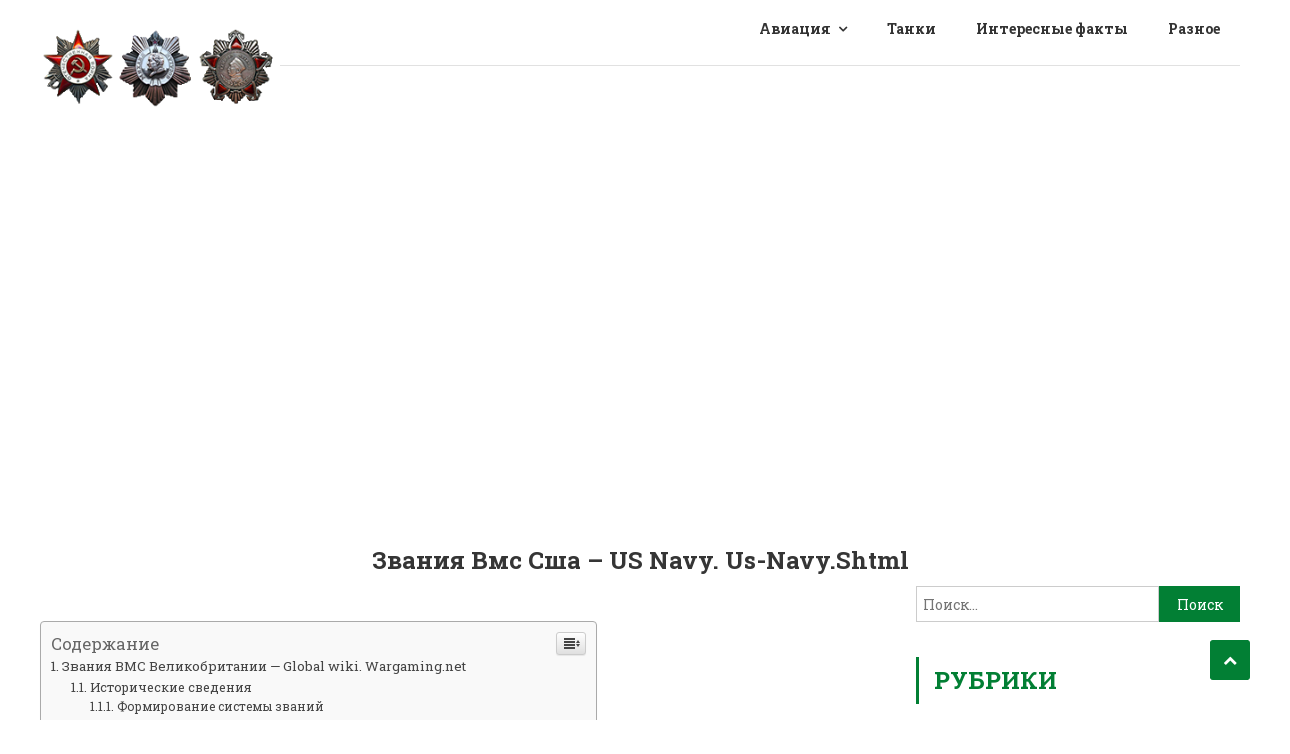

--- FILE ---
content_type: text/html
request_url: https://warshistory.ru/raznoe-2/zvaniya-vms-ssha-us-navy-us-navy-shtml.html
body_size: 41177
content:
<!DOCTYPE html><html lang="ru-RU" prefix="og: http://ogp.me/ns#"><head><meta charset="UTF-8"><meta name="viewport" content="width=device-width, initial-scale=1"><script src="/cdn-cgi/scripts/7d0fa10a/cloudflare-static/rocket-loader.min.js" data-cf-settings="ebfd304c7127f80174bfec54-|49" type="d2f4dad83a833b79a487f168-text/javascript"></script><script src="/cdn-cgi/scripts/7d0fa10a/cloudflare-static/rocket-loader.min.js" data-cf-settings="d2f4dad83a833b79a487f168-|49"></script><link rel="stylesheet" media="print" onload="this.onload=null;this.media='all';" id="ao_optimized_gfonts" href="https://fonts.googleapis.com/css?family=Roboto+Slab%3A300italic%2C400italic%2C700italic%2C400%2C300%2C700%7CMontserrat%3A300%2C400%2C400i%2C500%2C700&#038;subset=latin%2Clatin-ext%2Clatin%2Clatin-ext&amp;display=swap"><link rel="profile" href="https://gmpg.org/xfn/11"><link rel="pingback" href="https://warshistory.ru/xmlrpc.php"><style media="all">img:is([sizes="auto" i],[sizes^="auto," i]){contain-intrinsic-size:3000px 1500px}
/*! This file is auto-generated */
.wp-block-button__link{color:#fff;background-color:#32373c;border-radius:9999px;box-shadow:none;text-decoration:none;padding:calc(.667em + 2px) calc(1.333em + 2px);font-size:1.125em}.wp-block-file__button{background:#32373c;color:#fff;text-decoration:none}@font-face{font-family:ez-toc-icomoon;src:url(//warshistory.ru/wp-content/plugins/easy-table-of-contents/vendor/icomoon/fonts/ez-toc-icomoon.eot?-5j7dhv);src:url(//warshistory.ru/wp-content/plugins/easy-table-of-contents/vendor/icomoon/fonts/ez-toc-icomoon.eot?#iefix-5j7dhv) format('embedded-opentype'),url(//warshistory.ru/wp-content/plugins/easy-table-of-contents/vendor/icomoon/fonts/ez-toc-icomoon.ttf?-5j7dhv) format('truetype'),url(//warshistory.ru/wp-content/plugins/easy-table-of-contents/vendor/icomoon/fonts/ez-toc-icomoon.woff?-5j7dhv) format('woff'),url(//warshistory.ru/wp-content/plugins/easy-table-of-contents/vendor/icomoon/fonts/ez-toc-icomoon.svg?-5j7dhv#ez-toc-icomoon) format('svg');font-weight:400;font-style:normal}#ez-toc-container{background:#f9f9f9;border:1px solid #aaa;border-radius:4px;-webkit-box-shadow:0 1px 1px rgba(0,0,0,.05);box-shadow:0 1px 1px rgba(0,0,0,.05);display:table;margin-bottom:1em;padding:10px;position:relative;width:auto}.ez-toc-widget-container{position:relative;white-space:nowrap}#ez-toc-container.ez-toc-light-blue{background:#edf6ff}#ez-toc-container.ez-toc-white{background:#fff}#ez-toc-container.ez-toc-black{background:#000}#ez-toc-container.ez-toc-transparent{background:0 0}.ez-toc-widget-container ul.ez-toc-list{padding:0 10px}#ez-toc-container ul ul,.ez-toc div.ez-toc-widget-container ul ul{margin-left:1.5em}#ez-toc-container li,#ez-toc-container ul{padding:0}#ez-toc-container li,#ez-toc-container ul,#ez-toc-container ul li,.ez-toc-widget-container,.ez-toc-widget-container li{background:0 0;list-style:none;line-height:1.6;margin:0;overflow:hidden;z-index:1}.btn.active,.ez-toc-btn,.ez-toc-btn-default.active,.ez-toc-btn-default:active,.ez-toc-btn:active{background-image:none}#ez-toc-container p.ez-toc-title{text-align:left;line-height:1.45;margin:0;padding:0}.ez-toc-title-container{display:table;width:100%}.ez-toc-title,.ez-toc-title-toggle{display:table-cell;text-align:left;vertical-align:middle}#ez-toc-container.ez-toc-black p.ez-toc-title{color:#fff}#ez-toc-container div.ez-toc-title-container+ul.ez-toc-list{margin-top:1em}.ez-toc-wrap-left{float:left;margin-right:10px}.ez-toc-wrap-right{float:right;margin-left:10px}#ez-toc-container a{color:#444;text-decoration:none;text-shadow:none}#ez-toc-container a:visited{color:#9f9f9f}#ez-toc-container a:hover{text-decoration:underline}#ez-toc-container.ez-toc-black a,#ez-toc-container.ez-toc-black a:visited{color:#fff}#ez-toc-container a.ez-toc-toggle{color:#444}#ez-toc-container.counter-flat ul,#ez-toc-container.counter-hierarchy ul,.ez-toc-widget-container.counter-flat ul,.ez-toc-widget-container.counter-hierarchy ul{counter-reset:item}#ez-toc-container.counter-numeric li,.ez-toc-widget-container.counter-numeric li{list-style-type:decimal;list-style-position:inside}#ez-toc-container.counter-decimal ul.ez-toc-list li a:before,.ez-toc-widget-container.counter-decimal ul.ez-toc-list li a:before{content:counters(item,".") ". ";counter-increment:item}#ez-toc-container.counter-roman li a:before,.ez-toc-widget-container.counter-roman ul.ez-toc-list li a:before{content:counters(item,".",upper-roman) ". ";counter-increment:item}.ez-toc-widget-container ul.ez-toc-list li:before{content:' ';position:absolute;left:0;right:0;height:30px;line-height:30px;z-index:-1}.ez-toc-widget-container ul.ez-toc-list li.active:before{background-color:#ededed}.ez-toc-widget-container li.active>a{font-weight:900}.ez-toc-btn{display:inline-block;padding:6px 12px;margin-bottom:0;font-size:14px;font-weight:400;line-height:1.428571429;text-align:center;white-space:nowrap;vertical-align:middle;cursor:pointer;border:1px solid transparent;border-radius:4px;-webkit-user-select:none;-moz-user-select:none;-ms-user-select:none;-o-user-select:none;user-select:none}.ez-toc-btn:focus{outline:#333 dotted thin;outline:-webkit-focus-ring-color auto 5px;outline-offset:-2px}.ez-toc-btn:focus,.ez-toc-btn:hover{color:#333;text-decoration:none}.ez-toc-btn.active,.ez-toc-btn:active{background-image:none;outline:0;-webkit-box-shadow:inset 0 3px 5px rgba(0,0,0,.125);box-shadow:inset 0 3px 5px rgba(0,0,0,.125)}.ez-toc-btn-default{color:#333;background-color:#fff;-webkit-box-shadow:inset 0 1px 0 rgba(255,255,255,.15),0 1px 1px rgba(0,0,0,.075);box-shadow:inset 0 1px 0 rgba(255,255,255,.15),0 1px 1px rgba(0,0,0,.075)}.ez-toc-btn-default.active,.ez-toc-btn-default:active,.ez-toc-btn-default:focus,.ez-toc-btn-default:hover{color:#333;background-color:#ebebeb;border-color:#adadad}.ez-toc-btn-sm,.ez-toc-btn-xs{padding:5px 10px;font-size:12px;line-height:1.5;border-radius:3px}.ez-toc-glyphicon,[class*=ez-toc-icon-]{font-style:normal;font-weight:400;line-height:1;-webkit-font-smoothing:antialiased;-moz-osx-font-smoothing:grayscale}.ez-toc-btn-xs{padding:1px 5px}.ez-toc-btn-default:active{-webkit-box-shadow:inset 0 3px 5px rgba(0,0,0,.125);box-shadow:inset 0 3px 5px rgba(0,0,0,.125)}.ez-toc-btn-default{text-shadow:0 1px 0 #fff;background-image:-webkit-gradient(linear,left 0,left 100%,from(#fff),to(#e0e0e0));background-image:-webkit-linear-gradient(top,#fff 0,#e0e0e0 100%);background-image:-moz-linear-gradient(top,#fff 0,#e0e0e0 100%);background-image:linear-gradient(to bottom,#fff 0,#e0e0e0 100%);background-repeat:repeat-x;border-color:#ccc;filter:progid:DXImageTransform.Microsoft.gradient(startColorstr='#ffffffff',endColorstr='#ffe0e0e0',GradientType=0);filter:progid:DXImageTransform.Microsoft.gradient(enabled=false)}.ez-toc-btn-default:focus,.ez-toc-btn-default:hover{background-color:#e0e0e0;background-position:0 -15px}.ez-toc-btn-default.active,.ez-toc-btn-default:active{background-color:#e0e0e0;border-color:#dbdbdb}.ez-toc-pull-right{float:right!important;margin-left:10px}.ez-toc-glyphicon{position:relative;top:1px;display:inline-block;font-family:'Glyphicons Halflings'}.ez-toc-glyphicon:empty{width:1em}.ez-toc-toggle i.ez-toc-glyphicon{font-size:16px;margin-left:2px}[class*=ez-toc-icon-]{font-family:ez-toc-icomoon!important;speak:none;font-variant:normal;text-transform:none}.ez-toc-icon-toggle:before{content:"\e87a"}div#ez-toc-container p.ez-toc-title{font-size:120%}div#ez-toc-container p.ez-toc-title{font-weight:500}div#ez-toc-container ul li{font-size:95%}
/*!
 *  Font Awesome 4.6.3 by @davegandy - http://fontawesome.io - @fontawesome
 *  License - http://fontawesome.io/license (Font: SIL OFL 1.1, CSS: MIT License)
 */
@font-face{font-family:'FontAwesome';src:url(//warshistory.ru/wp-content/themes/scholarship/assets/library/font-awesome/css/../fonts/fontawesome-webfont.eot?v=4.6.3);src:url(//warshistory.ru/wp-content/themes/scholarship/assets/library/font-awesome/css/../fonts/fontawesome-webfont.eot?#iefix&v=4.6.3) format('embedded-opentype'),url(//warshistory.ru/wp-content/themes/scholarship/assets/library/font-awesome/css/../fonts/fontawesome-webfont.woff2?v=4.6.3) format('woff2'),url(//warshistory.ru/wp-content/themes/scholarship/assets/library/font-awesome/css/../fonts/fontawesome-webfont.woff?v=4.6.3) format('woff'),url(//warshistory.ru/wp-content/themes/scholarship/assets/library/font-awesome/css/../fonts/fontawesome-webfont.ttf?v=4.6.3) format('truetype'),url(//warshistory.ru/wp-content/themes/scholarship/assets/library/font-awesome/css/../fonts/fontawesome-webfont.svg?v=4.6.3#fontawesomeregular) format('svg');font-weight:400;font-style:normal}.fa{display:inline-block;font:normal normal normal 14px/1 FontAwesome;font-size:inherit;text-rendering:auto;-webkit-font-smoothing:antialiased;-moz-osx-font-smoothing:grayscale}.fa-lg{font-size:1.33333333em;line-height:.75em;vertical-align:-15%}.fa-2x{font-size:2em}.fa-3x{font-size:3em}.fa-4x{font-size:4em}.fa-5x{font-size:5em}.fa-fw{width:1.28571429em;text-align:center}.fa-ul{padding-left:0;margin-left:2.14285714em;list-style-type:none}.fa-ul>li{position:relative}.fa-li{position:absolute;left:-2.14285714em;width:2.14285714em;top:.14285714em;text-align:center}.fa-li.fa-lg{left:-1.85714286em}.fa-border{padding:.2em .25em .15em;border:solid .08em #eee;border-radius:.1em}.fa-pull-left{float:left}.fa-pull-right{float:right}.fa.fa-pull-left{margin-right:.3em}.fa.fa-pull-right{margin-left:.3em}.pull-right{float:right}.pull-left{float:left}.fa.pull-left{margin-right:.3em}.fa.pull-right{margin-left:.3em}.fa-spin{-webkit-animation:fa-spin 2s infinite linear;animation:fa-spin 2s infinite linear}.fa-pulse{-webkit-animation:fa-spin 1s infinite steps(8);animation:fa-spin 1s infinite steps(8)}@-webkit-keyframes fa-spin{0%{-webkit-transform:rotate(0deg);transform:rotate(0deg)}100%{-webkit-transform:rotate(359deg);transform:rotate(359deg)}}@keyframes fa-spin{0%{-webkit-transform:rotate(0deg);transform:rotate(0deg)}100%{-webkit-transform:rotate(359deg);transform:rotate(359deg)}}.fa-rotate-90{-ms-filter:"progid:DXImageTransform.Microsoft.BasicImage(rotation=1)";-webkit-transform:rotate(90deg);-ms-transform:rotate(90deg);transform:rotate(90deg)}.fa-rotate-180{-ms-filter:"progid:DXImageTransform.Microsoft.BasicImage(rotation=2)";-webkit-transform:rotate(180deg);-ms-transform:rotate(180deg);transform:rotate(180deg)}.fa-rotate-270{-ms-filter:"progid:DXImageTransform.Microsoft.BasicImage(rotation=3)";-webkit-transform:rotate(270deg);-ms-transform:rotate(270deg);transform:rotate(270deg)}.fa-flip-horizontal{-ms-filter:"progid:DXImageTransform.Microsoft.BasicImage(rotation=0, mirror=1)";-webkit-transform:scale(-1,1);-ms-transform:scale(-1,1);transform:scale(-1,1)}.fa-flip-vertical{-ms-filter:"progid:DXImageTransform.Microsoft.BasicImage(rotation=2, mirror=1)";-webkit-transform:scale(1,-1);-ms-transform:scale(1,-1);transform:scale(1,-1)}:root .fa-rotate-90,:root .fa-rotate-180,:root .fa-rotate-270,:root .fa-flip-horizontal,:root .fa-flip-vertical{filter:none}.fa-stack{position:relative;display:inline-block;width:2em;height:2em;line-height:2em;vertical-align:middle}.fa-stack-1x,.fa-stack-2x{position:absolute;left:0;width:100%;text-align:center}.fa-stack-1x{line-height:inherit}.fa-stack-2x{font-size:2em}.fa-inverse{color:#fff}.fa-glass:before{content:"\f000"}.fa-music:before{content:"\f001"}.fa-search:before{content:"\f002"}.fa-envelope-o:before{content:"\f003"}.fa-heart:before{content:"\f004"}.fa-star:before{content:"\f005"}.fa-star-o:before{content:"\f006"}.fa-user:before{content:"\f007"}.fa-film:before{content:"\f008"}.fa-th-large:before{content:"\f009"}.fa-th:before{content:"\f00a"}.fa-th-list:before{content:"\f00b"}.fa-check:before{content:"\f00c"}.fa-remove:before,.fa-close:before,.fa-times:before{content:"\f00d"}.fa-search-plus:before{content:"\f00e"}.fa-search-minus:before{content:"\f010"}.fa-power-off:before{content:"\f011"}.fa-signal:before{content:"\f012"}.fa-gear:before,.fa-cog:before{content:"\f013"}.fa-trash-o:before{content:"\f014"}.fa-home:before{content:"\f015"}.fa-file-o:before{content:"\f016"}.fa-clock-o:before{content:"\f017"}.fa-road:before{content:"\f018"}.fa-download:before{content:"\f019"}.fa-arrow-circle-o-down:before{content:"\f01a"}.fa-arrow-circle-o-up:before{content:"\f01b"}.fa-inbox:before{content:"\f01c"}.fa-play-circle-o:before{content:"\f01d"}.fa-rotate-right:before,.fa-repeat:before{content:"\f01e"}.fa-refresh:before{content:"\f021"}.fa-list-alt:before{content:"\f022"}.fa-lock:before{content:"\f023"}.fa-flag:before{content:"\f024"}.fa-headphones:before{content:"\f025"}.fa-volume-off:before{content:"\f026"}.fa-volume-down:before{content:"\f027"}.fa-volume-up:before{content:"\f028"}.fa-qrcode:before{content:"\f029"}.fa-barcode:before{content:"\f02a"}.fa-tag:before{content:"\f02b"}.fa-tags:before{content:"\f02c"}.fa-book:before{content:"\f02d"}.fa-bookmark:before{content:"\f02e"}.fa-print:before{content:"\f02f"}.fa-camera:before{content:"\f030"}.fa-font:before{content:"\f031"}.fa-bold:before{content:"\f032"}.fa-italic:before{content:"\f033"}.fa-text-height:before{content:"\f034"}.fa-text-width:before{content:"\f035"}.fa-align-left:before{content:"\f036"}.fa-align-center:before{content:"\f037"}.fa-align-right:before{content:"\f038"}.fa-align-justify:before{content:"\f039"}.fa-list:before{content:"\f03a"}.fa-dedent:before,.fa-outdent:before{content:"\f03b"}.fa-indent:before{content:"\f03c"}.fa-video-camera:before{content:"\f03d"}.fa-photo:before,.fa-image:before,.fa-picture-o:before{content:"\f03e"}.fa-pencil:before{content:"\f040"}.fa-map-marker:before{content:"\f041"}.fa-adjust:before{content:"\f042"}.fa-tint:before{content:"\f043"}.fa-edit:before,.fa-pencil-square-o:before{content:"\f044"}.fa-share-square-o:before{content:"\f045"}.fa-check-square-o:before{content:"\f046"}.fa-arrows:before{content:"\f047"}.fa-step-backward:before{content:"\f048"}.fa-fast-backward:before{content:"\f049"}.fa-backward:before{content:"\f04a"}.fa-play:before{content:"\f04b"}.fa-pause:before{content:"\f04c"}.fa-stop:before{content:"\f04d"}.fa-forward:before{content:"\f04e"}.fa-fast-forward:before{content:"\f050"}.fa-step-forward:before{content:"\f051"}.fa-eject:before{content:"\f052"}.fa-chevron-left:before{content:"\f053"}.fa-chevron-right:before{content:"\f054"}.fa-plus-circle:before{content:"\f055"}.fa-minus-circle:before{content:"\f056"}.fa-times-circle:before{content:"\f057"}.fa-check-circle:before{content:"\f058"}.fa-question-circle:before{content:"\f059"}.fa-info-circle:before{content:"\f05a"}.fa-crosshairs:before{content:"\f05b"}.fa-times-circle-o:before{content:"\f05c"}.fa-check-circle-o:before{content:"\f05d"}.fa-ban:before{content:"\f05e"}.fa-arrow-left:before{content:"\f060"}.fa-arrow-right:before{content:"\f061"}.fa-arrow-up:before{content:"\f062"}.fa-arrow-down:before{content:"\f063"}.fa-mail-forward:before,.fa-share:before{content:"\f064"}.fa-expand:before{content:"\f065"}.fa-compress:before{content:"\f066"}.fa-plus:before{content:"\f067"}.fa-minus:before{content:"\f068"}.fa-asterisk:before{content:"\f069"}.fa-exclamation-circle:before{content:"\f06a"}.fa-gift:before{content:"\f06b"}.fa-leaf:before{content:"\f06c"}.fa-fire:before{content:"\f06d"}.fa-eye:before{content:"\f06e"}.fa-eye-slash:before{content:"\f070"}.fa-warning:before,.fa-exclamation-triangle:before{content:"\f071"}.fa-plane:before{content:"\f072"}.fa-calendar:before{content:"\f073"}.fa-random:before{content:"\f074"}.fa-comment:before{content:"\f075"}.fa-magnet:before{content:"\f076"}.fa-chevron-up:before{content:"\f077"}.fa-chevron-down:before{content:"\f078"}.fa-retweet:before{content:"\f079"}.fa-shopping-cart:before{content:"\f07a"}.fa-folder:before{content:"\f07b"}.fa-folder-open:before{content:"\f07c"}.fa-arrows-v:before{content:"\f07d"}.fa-arrows-h:before{content:"\f07e"}.fa-bar-chart-o:before,.fa-bar-chart:before{content:"\f080"}.fa-twitter-square:before{content:"\f081"}.fa-facebook-square:before{content:"\f082"}.fa-camera-retro:before{content:"\f083"}.fa-key:before{content:"\f084"}.fa-gears:before,.fa-cogs:before{content:"\f085"}.fa-comments:before{content:"\f086"}.fa-thumbs-o-up:before{content:"\f087"}.fa-thumbs-o-down:before{content:"\f088"}.fa-star-half:before{content:"\f089"}.fa-heart-o:before{content:"\f08a"}.fa-sign-out:before{content:"\f08b"}.fa-linkedin-square:before{content:"\f08c"}.fa-thumb-tack:before{content:"\f08d"}.fa-external-link:before{content:"\f08e"}.fa-sign-in:before{content:"\f090"}.fa-trophy:before{content:"\f091"}.fa-github-square:before{content:"\f092"}.fa-upload:before{content:"\f093"}.fa-lemon-o:before{content:"\f094"}.fa-phone:before{content:"\f095"}.fa-square-o:before{content:"\f096"}.fa-bookmark-o:before{content:"\f097"}.fa-phone-square:before{content:"\f098"}.fa-twitter:before{content:"\f099"}.fa-facebook-f:before,.fa-facebook:before{content:"\f09a"}.fa-github:before{content:"\f09b"}.fa-unlock:before{content:"\f09c"}.fa-credit-card:before{content:"\f09d"}.fa-feed:before,.fa-rss:before{content:"\f09e"}.fa-hdd-o:before{content:"\f0a0"}.fa-bullhorn:before{content:"\f0a1"}.fa-bell:before{content:"\f0f3"}.fa-certificate:before{content:"\f0a3"}.fa-hand-o-right:before{content:"\f0a4"}.fa-hand-o-left:before{content:"\f0a5"}.fa-hand-o-up:before{content:"\f0a6"}.fa-hand-o-down:before{content:"\f0a7"}.fa-arrow-circle-left:before{content:"\f0a8"}.fa-arrow-circle-right:before{content:"\f0a9"}.fa-arrow-circle-up:before{content:"\f0aa"}.fa-arrow-circle-down:before{content:"\f0ab"}.fa-globe:before{content:"\f0ac"}.fa-wrench:before{content:"\f0ad"}.fa-tasks:before{content:"\f0ae"}.fa-filter:before{content:"\f0b0"}.fa-briefcase:before{content:"\f0b1"}.fa-arrows-alt:before{content:"\f0b2"}.fa-group:before,.fa-users:before{content:"\f0c0"}.fa-chain:before,.fa-link:before{content:"\f0c1"}.fa-cloud:before{content:"\f0c2"}.fa-flask:before{content:"\f0c3"}.fa-cut:before,.fa-scissors:before{content:"\f0c4"}.fa-copy:before,.fa-files-o:before{content:"\f0c5"}.fa-paperclip:before{content:"\f0c6"}.fa-save:before,.fa-floppy-o:before{content:"\f0c7"}.fa-square:before{content:"\f0c8"}.fa-navicon:before,.fa-reorder:before,.fa-bars:before{content:"\f0c9"}.fa-list-ul:before{content:"\f0ca"}.fa-list-ol:before{content:"\f0cb"}.fa-strikethrough:before{content:"\f0cc"}.fa-underline:before{content:"\f0cd"}.fa-table:before{content:"\f0ce"}.fa-magic:before{content:"\f0d0"}.fa-truck:before{content:"\f0d1"}.fa-pinterest:before{content:"\f0d2"}.fa-pinterest-square:before{content:"\f0d3"}.fa-google-plus-square:before{content:"\f0d4"}.fa-google-plus:before{content:"\f0d5"}.fa-money:before{content:"\f0d6"}.fa-caret-down:before{content:"\f0d7"}.fa-caret-up:before{content:"\f0d8"}.fa-caret-left:before{content:"\f0d9"}.fa-caret-right:before{content:"\f0da"}.fa-columns:before{content:"\f0db"}.fa-unsorted:before,.fa-sort:before{content:"\f0dc"}.fa-sort-down:before,.fa-sort-desc:before{content:"\f0dd"}.fa-sort-up:before,.fa-sort-asc:before{content:"\f0de"}.fa-envelope:before{content:"\f0e0"}.fa-linkedin:before{content:"\f0e1"}.fa-rotate-left:before,.fa-undo:before{content:"\f0e2"}.fa-legal:before,.fa-gavel:before{content:"\f0e3"}.fa-dashboard:before,.fa-tachometer:before{content:"\f0e4"}.fa-comment-o:before{content:"\f0e5"}.fa-comments-o:before{content:"\f0e6"}.fa-flash:before,.fa-bolt:before{content:"\f0e7"}.fa-sitemap:before{content:"\f0e8"}.fa-umbrella:before{content:"\f0e9"}.fa-paste:before,.fa-clipboard:before{content:"\f0ea"}.fa-lightbulb-o:before{content:"\f0eb"}.fa-exchange:before{content:"\f0ec"}.fa-cloud-download:before{content:"\f0ed"}.fa-cloud-upload:before{content:"\f0ee"}.fa-user-md:before{content:"\f0f0"}.fa-stethoscope:before{content:"\f0f1"}.fa-suitcase:before{content:"\f0f2"}.fa-bell-o:before{content:"\f0a2"}.fa-coffee:before{content:"\f0f4"}.fa-cutlery:before{content:"\f0f5"}.fa-file-text-o:before{content:"\f0f6"}.fa-building-o:before{content:"\f0f7"}.fa-hospital-o:before{content:"\f0f8"}.fa-ambulance:before{content:"\f0f9"}.fa-medkit:before{content:"\f0fa"}.fa-fighter-jet:before{content:"\f0fb"}.fa-beer:before{content:"\f0fc"}.fa-h-square:before{content:"\f0fd"}.fa-plus-square:before{content:"\f0fe"}.fa-angle-double-left:before{content:"\f100"}.fa-angle-double-right:before{content:"\f101"}.fa-angle-double-up:before{content:"\f102"}.fa-angle-double-down:before{content:"\f103"}.fa-angle-left:before{content:"\f104"}.fa-angle-right:before{content:"\f105"}.fa-angle-up:before{content:"\f106"}.fa-angle-down:before{content:"\f107"}.fa-desktop:before{content:"\f108"}.fa-laptop:before{content:"\f109"}.fa-tablet:before{content:"\f10a"}.fa-mobile-phone:before,.fa-mobile:before{content:"\f10b"}.fa-circle-o:before{content:"\f10c"}.fa-quote-left:before{content:"\f10d"}.fa-quote-right:before{content:"\f10e"}.fa-spinner:before{content:"\f110"}.fa-circle:before{content:"\f111"}.fa-mail-reply:before,.fa-reply:before{content:"\f112"}.fa-github-alt:before{content:"\f113"}.fa-folder-o:before{content:"\f114"}.fa-folder-open-o:before{content:"\f115"}.fa-smile-o:before{content:"\f118"}.fa-frown-o:before{content:"\f119"}.fa-meh-o:before{content:"\f11a"}.fa-gamepad:before{content:"\f11b"}.fa-keyboard-o:before{content:"\f11c"}.fa-flag-o:before{content:"\f11d"}.fa-flag-checkered:before{content:"\f11e"}.fa-terminal:before{content:"\f120"}.fa-code:before{content:"\f121"}.fa-mail-reply-all:before,.fa-reply-all:before{content:"\f122"}.fa-star-half-empty:before,.fa-star-half-full:before,.fa-star-half-o:before{content:"\f123"}.fa-location-arrow:before{content:"\f124"}.fa-crop:before{content:"\f125"}.fa-code-fork:before{content:"\f126"}.fa-unlink:before,.fa-chain-broken:before{content:"\f127"}.fa-question:before{content:"\f128"}.fa-info:before{content:"\f129"}.fa-exclamation:before{content:"\f12a"}.fa-superscript:before{content:"\f12b"}.fa-subscript:before{content:"\f12c"}.fa-eraser:before{content:"\f12d"}.fa-puzzle-piece:before{content:"\f12e"}.fa-microphone:before{content:"\f130"}.fa-microphone-slash:before{content:"\f131"}.fa-shield:before{content:"\f132"}.fa-calendar-o:before{content:"\f133"}.fa-fire-extinguisher:before{content:"\f134"}.fa-rocket:before{content:"\f135"}.fa-maxcdn:before{content:"\f136"}.fa-chevron-circle-left:before{content:"\f137"}.fa-chevron-circle-right:before{content:"\f138"}.fa-chevron-circle-up:before{content:"\f139"}.fa-chevron-circle-down:before{content:"\f13a"}.fa-html5:before{content:"\f13b"}.fa-css3:before{content:"\f13c"}.fa-anchor:before{content:"\f13d"}.fa-unlock-alt:before{content:"\f13e"}.fa-bullseye:before{content:"\f140"}.fa-ellipsis-h:before{content:"\f141"}.fa-ellipsis-v:before{content:"\f142"}.fa-rss-square:before{content:"\f143"}.fa-play-circle:before{content:"\f144"}.fa-ticket:before{content:"\f145"}.fa-minus-square:before{content:"\f146"}.fa-minus-square-o:before{content:"\f147"}.fa-level-up:before{content:"\f148"}.fa-level-down:before{content:"\f149"}.fa-check-square:before{content:"\f14a"}.fa-pencil-square:before{content:"\f14b"}.fa-external-link-square:before{content:"\f14c"}.fa-share-square:before{content:"\f14d"}.fa-compass:before{content:"\f14e"}.fa-toggle-down:before,.fa-caret-square-o-down:before{content:"\f150"}.fa-toggle-up:before,.fa-caret-square-o-up:before{content:"\f151"}.fa-toggle-right:before,.fa-caret-square-o-right:before{content:"\f152"}.fa-euro:before,.fa-eur:before{content:"\f153"}.fa-gbp:before{content:"\f154"}.fa-dollar:before,.fa-usd:before{content:"\f155"}.fa-rupee:before,.fa-inr:before{content:"\f156"}.fa-cny:before,.fa-rmb:before,.fa-yen:before,.fa-jpy:before{content:"\f157"}.fa-ruble:before,.fa-rouble:before,.fa-rub:before{content:"\f158"}.fa-won:before,.fa-krw:before{content:"\f159"}.fa-bitcoin:before,.fa-btc:before{content:"\f15a"}.fa-file:before{content:"\f15b"}.fa-file-text:before{content:"\f15c"}.fa-sort-alpha-asc:before{content:"\f15d"}.fa-sort-alpha-desc:before{content:"\f15e"}.fa-sort-amount-asc:before{content:"\f160"}.fa-sort-amount-desc:before{content:"\f161"}.fa-sort-numeric-asc:before{content:"\f162"}.fa-sort-numeric-desc:before{content:"\f163"}.fa-thumbs-up:before{content:"\f164"}.fa-thumbs-down:before{content:"\f165"}.fa-youtube-square:before{content:"\f166"}.fa-youtube:before{content:"\f167"}.fa-xing:before{content:"\f168"}.fa-xing-square:before{content:"\f169"}.fa-youtube-play:before{content:"\f16a"}.fa-dropbox:before{content:"\f16b"}.fa-stack-overflow:before{content:"\f16c"}.fa-instagram:before{content:"\f16d"}.fa-flickr:before{content:"\f16e"}.fa-adn:before{content:"\f170"}.fa-bitbucket:before{content:"\f171"}.fa-bitbucket-square:before{content:"\f172"}.fa-tumblr:before{content:"\f173"}.fa-tumblr-square:before{content:"\f174"}.fa-long-arrow-down:before{content:"\f175"}.fa-long-arrow-up:before{content:"\f176"}.fa-long-arrow-left:before{content:"\f177"}.fa-long-arrow-right:before{content:"\f178"}.fa-apple:before{content:"\f179"}.fa-windows:before{content:"\f17a"}.fa-android:before{content:"\f17b"}.fa-linux:before{content:"\f17c"}.fa-dribbble:before{content:"\f17d"}.fa-skype:before{content:"\f17e"}.fa-foursquare:before{content:"\f180"}.fa-trello:before{content:"\f181"}.fa-female:before{content:"\f182"}.fa-male:before{content:"\f183"}.fa-gittip:before,.fa-gratipay:before{content:"\f184"}.fa-sun-o:before{content:"\f185"}.fa-moon-o:before{content:"\f186"}.fa-archive:before{content:"\f187"}.fa-bug:before{content:"\f188"}.fa-vk:before{content:"\f189"}.fa-weibo:before{content:"\f18a"}.fa-renren:before{content:"\f18b"}.fa-pagelines:before{content:"\f18c"}.fa-stack-exchange:before{content:"\f18d"}.fa-arrow-circle-o-right:before{content:"\f18e"}.fa-arrow-circle-o-left:before{content:"\f190"}.fa-toggle-left:before,.fa-caret-square-o-left:before{content:"\f191"}.fa-dot-circle-o:before{content:"\f192"}.fa-wheelchair:before{content:"\f193"}.fa-vimeo-square:before{content:"\f194"}.fa-turkish-lira:before,.fa-try:before{content:"\f195"}.fa-plus-square-o:before{content:"\f196"}.fa-space-shuttle:before{content:"\f197"}.fa-slack:before{content:"\f198"}.fa-envelope-square:before{content:"\f199"}.fa-wordpress:before{content:"\f19a"}.fa-openid:before{content:"\f19b"}.fa-institution:before,.fa-bank:before,.fa-university:before{content:"\f19c"}.fa-mortar-board:before,.fa-graduation-cap:before{content:"\f19d"}.fa-yahoo:before{content:"\f19e"}.fa-google:before{content:"\f1a0"}.fa-reddit:before{content:"\f1a1"}.fa-reddit-square:before{content:"\f1a2"}.fa-stumbleupon-circle:before{content:"\f1a3"}.fa-stumbleupon:before{content:"\f1a4"}.fa-delicious:before{content:"\f1a5"}.fa-digg:before{content:"\f1a6"}.fa-pied-piper-pp:before{content:"\f1a7"}.fa-pied-piper-alt:before{content:"\f1a8"}.fa-drupal:before{content:"\f1a9"}.fa-joomla:before{content:"\f1aa"}.fa-language:before{content:"\f1ab"}.fa-fax:before{content:"\f1ac"}.fa-building:before{content:"\f1ad"}.fa-child:before{content:"\f1ae"}.fa-paw:before{content:"\f1b0"}.fa-spoon:before{content:"\f1b1"}.fa-cube:before{content:"\f1b2"}.fa-cubes:before{content:"\f1b3"}.fa-behance:before{content:"\f1b4"}.fa-behance-square:before{content:"\f1b5"}.fa-steam:before{content:"\f1b6"}.fa-steam-square:before{content:"\f1b7"}.fa-recycle:before{content:"\f1b8"}.fa-automobile:before,.fa-car:before{content:"\f1b9"}.fa-cab:before,.fa-taxi:before{content:"\f1ba"}.fa-tree:before{content:"\f1bb"}.fa-spotify:before{content:"\f1bc"}.fa-deviantart:before{content:"\f1bd"}.fa-soundcloud:before{content:"\f1be"}.fa-database:before{content:"\f1c0"}.fa-file-pdf-o:before{content:"\f1c1"}.fa-file-word-o:before{content:"\f1c2"}.fa-file-excel-o:before{content:"\f1c3"}.fa-file-powerpoint-o:before{content:"\f1c4"}.fa-file-photo-o:before,.fa-file-picture-o:before,.fa-file-image-o:before{content:"\f1c5"}.fa-file-zip-o:before,.fa-file-archive-o:before{content:"\f1c6"}.fa-file-sound-o:before,.fa-file-audio-o:before{content:"\f1c7"}.fa-file-movie-o:before,.fa-file-video-o:before{content:"\f1c8"}.fa-file-code-o:before{content:"\f1c9"}.fa-vine:before{content:"\f1ca"}.fa-codepen:before{content:"\f1cb"}.fa-jsfiddle:before{content:"\f1cc"}.fa-life-bouy:before,.fa-life-buoy:before,.fa-life-saver:before,.fa-support:before,.fa-life-ring:before{content:"\f1cd"}.fa-circle-o-notch:before{content:"\f1ce"}.fa-ra:before,.fa-resistance:before,.fa-rebel:before{content:"\f1d0"}.fa-ge:before,.fa-empire:before{content:"\f1d1"}.fa-git-square:before{content:"\f1d2"}.fa-git:before{content:"\f1d3"}.fa-y-combinator-square:before,.fa-yc-square:before,.fa-hacker-news:before{content:"\f1d4"}.fa-tencent-weibo:before{content:"\f1d5"}.fa-qq:before{content:"\f1d6"}.fa-wechat:before,.fa-weixin:before{content:"\f1d7"}.fa-send:before,.fa-paper-plane:before{content:"\f1d8"}.fa-send-o:before,.fa-paper-plane-o:before{content:"\f1d9"}.fa-history:before{content:"\f1da"}.fa-circle-thin:before{content:"\f1db"}.fa-header:before{content:"\f1dc"}.fa-paragraph:before{content:"\f1dd"}.fa-sliders:before{content:"\f1de"}.fa-share-alt:before{content:"\f1e0"}.fa-share-alt-square:before{content:"\f1e1"}.fa-bomb:before{content:"\f1e2"}.fa-soccer-ball-o:before,.fa-futbol-o:before{content:"\f1e3"}.fa-tty:before{content:"\f1e4"}.fa-binoculars:before{content:"\f1e5"}.fa-plug:before{content:"\f1e6"}.fa-slideshare:before{content:"\f1e7"}.fa-twitch:before{content:"\f1e8"}.fa-yelp:before{content:"\f1e9"}.fa-newspaper-o:before{content:"\f1ea"}.fa-wifi:before{content:"\f1eb"}.fa-calculator:before{content:"\f1ec"}.fa-paypal:before{content:"\f1ed"}.fa-google-wallet:before{content:"\f1ee"}.fa-cc-visa:before{content:"\f1f0"}.fa-cc-mastercard:before{content:"\f1f1"}.fa-cc-discover:before{content:"\f1f2"}.fa-cc-amex:before{content:"\f1f3"}.fa-cc-paypal:before{content:"\f1f4"}.fa-cc-stripe:before{content:"\f1f5"}.fa-bell-slash:before{content:"\f1f6"}.fa-bell-slash-o:before{content:"\f1f7"}.fa-trash:before{content:"\f1f8"}.fa-copyright:before{content:"\f1f9"}.fa-at:before{content:"\f1fa"}.fa-eyedropper:before{content:"\f1fb"}.fa-paint-brush:before{content:"\f1fc"}.fa-birthday-cake:before{content:"\f1fd"}.fa-area-chart:before{content:"\f1fe"}.fa-pie-chart:before{content:"\f200"}.fa-line-chart:before{content:"\f201"}.fa-lastfm:before{content:"\f202"}.fa-lastfm-square:before{content:"\f203"}.fa-toggle-off:before{content:"\f204"}.fa-toggle-on:before{content:"\f205"}.fa-bicycle:before{content:"\f206"}.fa-bus:before{content:"\f207"}.fa-ioxhost:before{content:"\f208"}.fa-angellist:before{content:"\f209"}.fa-cc:before{content:"\f20a"}.fa-shekel:before,.fa-sheqel:before,.fa-ils:before{content:"\f20b"}.fa-meanpath:before{content:"\f20c"}.fa-buysellads:before{content:"\f20d"}.fa-connectdevelop:before{content:"\f20e"}.fa-dashcube:before{content:"\f210"}.fa-forumbee:before{content:"\f211"}.fa-leanpub:before{content:"\f212"}.fa-sellsy:before{content:"\f213"}.fa-shirtsinbulk:before{content:"\f214"}.fa-simplybuilt:before{content:"\f215"}.fa-skyatlas:before{content:"\f216"}.fa-cart-plus:before{content:"\f217"}.fa-cart-arrow-down:before{content:"\f218"}.fa-diamond:before{content:"\f219"}.fa-ship:before{content:"\f21a"}.fa-user-secret:before{content:"\f21b"}.fa-motorcycle:before{content:"\f21c"}.fa-street-view:before{content:"\f21d"}.fa-heartbeat:before{content:"\f21e"}.fa-venus:before{content:"\f221"}.fa-mars:before{content:"\f222"}.fa-mercury:before{content:"\f223"}.fa-intersex:before,.fa-transgender:before{content:"\f224"}.fa-transgender-alt:before{content:"\f225"}.fa-venus-double:before{content:"\f226"}.fa-mars-double:before{content:"\f227"}.fa-venus-mars:before{content:"\f228"}.fa-mars-stroke:before{content:"\f229"}.fa-mars-stroke-v:before{content:"\f22a"}.fa-mars-stroke-h:before{content:"\f22b"}.fa-neuter:before{content:"\f22c"}.fa-genderless:before{content:"\f22d"}.fa-facebook-official:before{content:"\f230"}.fa-pinterest-p:before{content:"\f231"}.fa-whatsapp:before{content:"\f232"}.fa-server:before{content:"\f233"}.fa-user-plus:before{content:"\f234"}.fa-user-times:before{content:"\f235"}.fa-hotel:before,.fa-bed:before{content:"\f236"}.fa-viacoin:before{content:"\f237"}.fa-train:before{content:"\f238"}.fa-subway:before{content:"\f239"}.fa-medium:before{content:"\f23a"}.fa-yc:before,.fa-y-combinator:before{content:"\f23b"}.fa-optin-monster:before{content:"\f23c"}.fa-opencart:before{content:"\f23d"}.fa-expeditedssl:before{content:"\f23e"}.fa-battery-4:before,.fa-battery-full:before{content:"\f240"}.fa-battery-3:before,.fa-battery-three-quarters:before{content:"\f241"}.fa-battery-2:before,.fa-battery-half:before{content:"\f242"}.fa-battery-1:before,.fa-battery-quarter:before{content:"\f243"}.fa-battery-0:before,.fa-battery-empty:before{content:"\f244"}.fa-mouse-pointer:before{content:"\f245"}.fa-i-cursor:before{content:"\f246"}.fa-object-group:before{content:"\f247"}.fa-object-ungroup:before{content:"\f248"}.fa-sticky-note:before{content:"\f249"}.fa-sticky-note-o:before{content:"\f24a"}.fa-cc-jcb:before{content:"\f24b"}.fa-cc-diners-club:before{content:"\f24c"}.fa-clone:before{content:"\f24d"}.fa-balance-scale:before{content:"\f24e"}.fa-hourglass-o:before{content:"\f250"}.fa-hourglass-1:before,.fa-hourglass-start:before{content:"\f251"}.fa-hourglass-2:before,.fa-hourglass-half:before{content:"\f252"}.fa-hourglass-3:before,.fa-hourglass-end:before{content:"\f253"}.fa-hourglass:before{content:"\f254"}.fa-hand-grab-o:before,.fa-hand-rock-o:before{content:"\f255"}.fa-hand-stop-o:before,.fa-hand-paper-o:before{content:"\f256"}.fa-hand-scissors-o:before{content:"\f257"}.fa-hand-lizard-o:before{content:"\f258"}.fa-hand-spock-o:before{content:"\f259"}.fa-hand-pointer-o:before{content:"\f25a"}.fa-hand-peace-o:before{content:"\f25b"}.fa-trademark:before{content:"\f25c"}.fa-registered:before{content:"\f25d"}.fa-creative-commons:before{content:"\f25e"}.fa-gg:before{content:"\f260"}.fa-gg-circle:before{content:"\f261"}.fa-tripadvisor:before{content:"\f262"}.fa-odnoklassniki:before{content:"\f263"}.fa-odnoklassniki-square:before{content:"\f264"}.fa-get-pocket:before{content:"\f265"}.fa-wikipedia-w:before{content:"\f266"}.fa-safari:before{content:"\f267"}.fa-chrome:before{content:"\f268"}.fa-firefox:before{content:"\f269"}.fa-opera:before{content:"\f26a"}.fa-internet-explorer:before{content:"\f26b"}.fa-tv:before,.fa-television:before{content:"\f26c"}.fa-contao:before{content:"\f26d"}.fa-500px:before{content:"\f26e"}.fa-amazon:before{content:"\f270"}.fa-calendar-plus-o:before{content:"\f271"}.fa-calendar-minus-o:before{content:"\f272"}.fa-calendar-times-o:before{content:"\f273"}.fa-calendar-check-o:before{content:"\f274"}.fa-industry:before{content:"\f275"}.fa-map-pin:before{content:"\f276"}.fa-map-signs:before{content:"\f277"}.fa-map-o:before{content:"\f278"}.fa-map:before{content:"\f279"}.fa-commenting:before{content:"\f27a"}.fa-commenting-o:before{content:"\f27b"}.fa-houzz:before{content:"\f27c"}.fa-vimeo:before{content:"\f27d"}.fa-black-tie:before{content:"\f27e"}.fa-fonticons:before{content:"\f280"}.fa-reddit-alien:before{content:"\f281"}.fa-edge:before{content:"\f282"}.fa-credit-card-alt:before{content:"\f283"}.fa-codiepie:before{content:"\f284"}.fa-modx:before{content:"\f285"}.fa-fort-awesome:before{content:"\f286"}.fa-usb:before{content:"\f287"}.fa-product-hunt:before{content:"\f288"}.fa-mixcloud:before{content:"\f289"}.fa-scribd:before{content:"\f28a"}.fa-pause-circle:before{content:"\f28b"}.fa-pause-circle-o:before{content:"\f28c"}.fa-stop-circle:before{content:"\f28d"}.fa-stop-circle-o:before{content:"\f28e"}.fa-shopping-bag:before{content:"\f290"}.fa-shopping-basket:before{content:"\f291"}.fa-hashtag:before{content:"\f292"}.fa-bluetooth:before{content:"\f293"}.fa-bluetooth-b:before{content:"\f294"}.fa-percent:before{content:"\f295"}.fa-gitlab:before{content:"\f296"}.fa-wpbeginner:before{content:"\f297"}.fa-wpforms:before{content:"\f298"}.fa-envira:before{content:"\f299"}.fa-universal-access:before{content:"\f29a"}.fa-wheelchair-alt:before{content:"\f29b"}.fa-question-circle-o:before{content:"\f29c"}.fa-blind:before{content:"\f29d"}.fa-audio-description:before{content:"\f29e"}.fa-volume-control-phone:before{content:"\f2a0"}.fa-braille:before{content:"\f2a1"}.fa-assistive-listening-systems:before{content:"\f2a2"}.fa-asl-interpreting:before,.fa-american-sign-language-interpreting:before{content:"\f2a3"}.fa-deafness:before,.fa-hard-of-hearing:before,.fa-deaf:before{content:"\f2a4"}.fa-glide:before{content:"\f2a5"}.fa-glide-g:before{content:"\f2a6"}.fa-signing:before,.fa-sign-language:before{content:"\f2a7"}.fa-low-vision:before{content:"\f2a8"}.fa-viadeo:before{content:"\f2a9"}.fa-viadeo-square:before{content:"\f2aa"}.fa-snapchat:before{content:"\f2ab"}.fa-snapchat-ghost:before{content:"\f2ac"}.fa-snapchat-square:before{content:"\f2ad"}.fa-pied-piper:before{content:"\f2ae"}.fa-first-order:before{content:"\f2b0"}.fa-yoast:before{content:"\f2b1"}.fa-themeisle:before{content:"\f2b2"}.fa-google-plus-circle:before,.fa-google-plus-official:before{content:"\f2b3"}.fa-fa:before,.fa-font-awesome:before{content:"\f2b4"}.sr-only{position:absolute;width:1px;height:1px;padding:0;margin:-1px;overflow:hidden;clip:rect(0,0,0,0);border:0}.sr-only-focusable:active,.sr-only-focusable:focus{position:static;width:auto;height:auto;margin:0;overflow:visible;clip:auto}
/*! lightslider - v1.1.3 - 2015-04-14
* https://github.com/sachinchoolur/lightslider
* Copyright (c) 2015 Sachin N; Licensed MIT */
.lSSlideWrapper,.lSSlideWrapper .lSFade{position:relative}.lSSlideWrapper .lSSlide,.lSSlideWrapper.usingCss .lSFade>*{-webkit-transition-timing-function:inherit!important;transition-timing-function:inherit!important;-webkit-transition-duration:inherit!important;transition-duration:inherit!important}.lSSlideOuter,.lSSlideOuter .lSPager.lSGallery{-khtml-user-select:none;-moz-user-select:none;-ms-user-select:none;-webkit-touch-callout:none;-webkit-user-select:none}.lSSlideOuter .lSPager.lSGallery:after,.lSSlideWrapper>.lightSlider:after{clear:both}.lSSlideOuter{overflow:hidden;user-select:none}.lightSlider:after,.lightSlider:before{content:" ";display:table}.lightSlider{overflow:hidden;margin:0}.lSSlideWrapper{max-width:100%;overflow:hidden}.lSSlideWrapper .lSSlide{-webkit-transform:translate(0,0);-ms-transform:translate(0,0);transform:translate(0,0);-webkit-transition:all 1s;-webkit-transition-property:-webkit-transform,height;-moz-transition-property:-moz-transform,height;transition-property:transform,height}.lSSlideWrapper .lSFade>*{position:absolute!important;top:0;left:0;z-index:9;margin-right:0;width:100%}.lSSlideWrapper.usingCss .lSFade>*{opacity:0;-webkit-transition-delay:0s;transition-delay:0s;-webkit-transition-property:opacity;transition-property:opacity}.lSSlideWrapper .lSFade>.active{z-index:10}.lSSlideWrapper.usingCss .lSFade>.active{opacity:1}.lSSlideOuter .lSPager.lSpg{margin:10px 0 0;padding:0;text-align:center}.lSSlideOuter .lSPager.lSpg>li{cursor:pointer;display:inline-block;padding:0 5px}.lSSlideOuter .lSPager.lSpg>li a{background-color:#222;border-radius:30px;display:inline-block;height:8px;overflow:hidden;text-indent:-999em;width:8px;position:relative;z-index:99;-webkit-transition:all .5s linear 0s;transition:all .5s linear 0s}.lSSlideOuter .lSPager.lSpg>li.active a,.lSSlideOuter .lSPager.lSpg>li:hover a{background-color:#428bca}.lSSlideOuter .media{opacity:.8}.lSSlideOuter .media.active{opacity:1}.lSSlideOuter .lSPager.lSGallery{list-style:none;padding-left:0;margin:0;overflow:hidden;transform:translate3d(0,0,0);-moz-transform:translate3d(0,0,0);-ms-transform:translate3d(0,0,0);-webkit-transform:translate3d(0,0,0);-o-transform:translate3d(0,0,0);-webkit-transition-property:-webkit-transform;-moz-transition-property:-moz-transform;user-select:none}.lSSlideOuter .lSPager.lSGallery li{overflow:hidden;-webkit-transition:border-radius .12s linear 0s .35s linear 0s;transition:border-radius .12s linear 0s .35s linear 0s}.lSSlideOuter .lSPager.lSGallery li.active,.lSSlideOuter .lSPager.lSGallery li:hover{border-radius:5px}.lSSlideOuter .lSPager.lSGallery img{display:block;height:auto;max-width:100%}.lSSlideOuter .lSPager.lSGallery:after,.lSSlideOuter .lSPager.lSGallery:before{content:" ";display:table}.lSAction>a{width:32px;display:block;top:50%;height:32px;background-image:url([data-uri]);cursor:pointer;position:absolute;z-index:99;margin-top:-16px;opacity:.5;-webkit-transition:opacity .35s linear 0s;transition:opacity .35s linear 0s}.lSAction>a:hover{opacity:1}.lSAction>.lSPrev{background-position:0 0;left:10px}.lSAction>.lSNext{background-position:-32px 0;right:10px}.lSAction>a.disabled{pointer-events:none}.cS-hidden{height:1px;opacity:0;filter:alpha(opacity=0);overflow:hidden}.lSSlideOuter.vertical{position:relative}.lSSlideOuter.vertical.noPager{padding-right:0!important}.lSSlideOuter.vertical .lSGallery{position:absolute!important;right:0;top:0}.lSSlideOuter.vertical .lightSlider>*{width:100%!important;max-width:none!important}.lSSlideOuter.vertical .lSAction>a{left:50%;margin-left:-14px;margin-top:0}.lSSlideOuter.vertical .lSAction>.lSNext{background-position:31px -31px;bottom:10px;top:auto}.lSSlideOuter.vertical .lSAction>.lSPrev{background-position:0 -31px;bottom:auto;top:10px}.lSSlideOuter.lSrtl{direction:rtl}.lSSlideOuter .lSPager,.lSSlideOuter .lightSlider{padding-left:0;list-style:none}.lSSlideOuter.lSrtl .lSPager,.lSSlideOuter.lSrtl .lightSlider{padding-right:0}.lSSlideOuter .lSGallery li,.lSSlideOuter .lightSlider>*{float:left}.lSSlideOuter.lSrtl .lSGallery li,.lSSlideOuter.lSrtl .lightSlider>*{float:right!important}@-webkit-keyframes rightEnd{0%,100%{left:0}50%{left:-15px}}@keyframes rightEnd{0%,100%{left:0}50%{left:-15px}}@-webkit-keyframes topEnd{0%,100%{top:0}50%{top:-15px}}@keyframes topEnd{0%,100%{top:0}50%{top:-15px}}@-webkit-keyframes leftEnd{0%,100%{left:0}50%{left:15px}}@keyframes leftEnd{0%,100%{left:0}50%{left:15px}}@-webkit-keyframes bottomEnd{0%,100%{bottom:0}50%{bottom:-15px}}@keyframes bottomEnd{0%,100%{bottom:0}50%{bottom:-15px}}.lSSlideOuter .rightEnd{-webkit-animation:rightEnd .3s;animation:rightEnd .3s;position:relative}.lSSlideOuter .leftEnd{-webkit-animation:leftEnd .3s;animation:leftEnd .3s;position:relative}.lSSlideOuter.vertical .rightEnd{-webkit-animation:topEnd .3s;animation:topEnd .3s;position:relative}.lSSlideOuter.vertical .leftEnd{-webkit-animation:bottomEnd .3s;animation:bottomEnd .3s;position:relative}.lSSlideOuter.lSrtl .rightEnd{-webkit-animation:leftEnd .3s;animation:leftEnd .3s;position:relative}.lSSlideOuter.lSrtl .leftEnd{-webkit-animation:rightEnd .3s;animation:rightEnd .3s;position:relative}.lightSlider.lsGrab>*{cursor:-webkit-grab;cursor:-moz-grab;cursor:-o-grab;cursor:-ms-grab;cursor:grab}.lightSlider.lsGrabbing>*{cursor:move;cursor:-webkit-grabbing;cursor:-moz-grabbing;cursor:-o-grabbing;cursor:-ms-grabbing;cursor:grabbing}.lazy-hidden,.entry img.lazy-hidden,img.thumbnail.lazy-hidden{background-color:#fff;background-image:url([data-uri]);background-repeat:no-repeat;background-position:50% 50%}figure.wp-block-image img.lazy-hidden{min-width:150px}picture source[type="image/webp"]{display:block}html,body,div,span,applet,object,iframe,h1,h2,h3,h4,h5,h6,p,blockquote,pre,a,abbr,acronym,address,big,cite,code,del,dfn,em,font,ins,kbd,q,s,samp,small,strike,strong,sub,sup,tt,var,dl,dt,dd,ol,ul,li,fieldset,form,label,legend,table,caption,tbody,tfoot,thead,tr,th,td{border:0;font-family:inherit;font-size:100%;font-style:inherit;font-weight:inherit;margin:0;outline:0;padding:0;vertical-align:baseline}html{font-size:62.5%;overflow-y:scroll;-webkit-text-size-adjust:100%;-ms-text-size-adjust:100%}*,*:before,*:after{-webkit-box-sizing:border-box;-moz-box-sizing:border-box;box-sizing:border-box}body{background:#fff}article,aside,details,figcaption,figure,footer,header,main,nav,section{display:block}ol,ul{list-style:none}table{border-collapse:separate;border-spacing:0}caption,th,td{font-weight:400;text-align:left}blockquote:before,blockquote:after,q:before,q:after{content:""}blockquote,q{quotes:"" ""}a:focus{outline:0}a:hover,a:active{outline:0}a img{border:0}body,button,input,select,textarea{color:#666;font-family:'Roboto Slab',serif;font-size:14px;line-height:2;font-weight:400}h1,h2,h3,h4,h5,h6{clear:both;font-weight:400;font-family:'Roboto Slab',serif;line-height:1.3;margin-bottom:15px;color:#3d3d3d;font-weight:700}p{margin-bottom:20px}b,strong{font-weight:700}dfn,cite,em,i{font-style:italic}blockquote{margin:0 15px;font-size:20px;font-style:italic;font-family:'Roboto Slab',serif;font-weight:300}address{margin:0 0 15px}pre{background:#eee;font-family:"Courier 10 Pitch",Courier,monospace;font-size:15px;font-size:1.5rem;line-height:1.6;margin-bottom:1.6em;max-width:100%;overflow:auto;padding:1.6em}code,kbd,tt,var{font:15px Monaco,Consolas,"Andale Mono","DejaVu Sans Mono",monospace}abbr,acronym{border-bottom:1px dotted #666;cursor:help}mark,ins{background:#fff9c0;text-decoration:none}sup,sub{font-size:75%;height:0;line-height:0;position:relative;vertical-align:baseline}sup{bottom:1ex}sub{top:.5ex}small{font-size:75%}big{font-size:125%}h1{font-size:36px}h2{font-size:30px}h3{font-size:26px}h4{font-size:20px}h5{font-size:18px}h6{font-size:16px}hr{background-color:#ccc;border:0;height:1px;margin-bottom:15px}ul,ol{margin:0 0 15px 20px}ul{list-style:disc}ol{list-style:decimal}li>ul,li>ol{margin-bottom:0;margin-left:15px}dt{font-weight:700}dd{margin:0 15px 15px}img{height:auto;max-width:60%;vertical-align:middle}figure{margin:0}table{margin:0 0 15px;width:100%;border-collapse:collapse}th{font-weight:700;border:1px solid #ccc;padding:5px 10px}td{border:1px solid #ccc;padding:5px 10px}button,input,select,textarea{font-size:100%;margin:0;vertical-align:middle}.navigation .nav-links a,.bttn,button,input[type=button],input[type=reset],input[type=submit]{background:0 0;color:#3d3d3d;cursor:pointer;font-size:14px;line-height:13px;height:33px;border:none;padding:10px 15px;font-weight:400;display:inline-block;position:relative;text-shadow:none;border:1px solid #004b8e}.navigation .nav-links a:hover,.bttn:hover,button,input[type=button]:hover,input[type=reset]:hover,input[type=submit]:hover{background:#004b8e;color:#fff !important}input[type=checkbox],input[type=radio]{padding:0}button::-moz-focus-inner,input::-moz-focus-inner{border:0;padding:0}input[type=text],input[type=email],input[type=url],input[type=password],input[type=search]{color:#666;border:1px solid #ccc;height:36px;width:100%;-webkit-appearance:none}input[type=text]:focus,input[type=email]:focus,input[type=url]:focus,input[type=password]:focus,input[type=search]:focus,textarea:focus{border:1px solid #aaa}.searchform input[type=text]:focus{border:none}input[type=text],input[type=email],input[type=url],input[type=password],input[type=search]{padding:3px 6px}textarea{overflow:auto;padding-left:3px;vertical-align:top;color:#666;border:1px solid #ccc;height:160px;max-width:100%;width:100%}a{color:#004b8e;text-decoration:none;transition:all .3s ease-in-out;-webkit-transition:all .3s ease-in-out;-moz-transition:all .3s ease-in-out}a:hover,a:focus,a:active{color:#004b8e}.screen-reader-text{clip:rect(1px,1px,1px,1px);position:absolute !important}.screen-reader-text:hover,.screen-reader-text:active,.screen-reader-text:focus{background-color:#f1f1f1;border-radius:3px;box-shadow:0 0 2px 2px rgba(0,0,0,.6);clip:auto !important;color:#21759b;display:block;font-size:14px;font-weight:700;height:auto;left:5px;line-height:normal;padding:15px 23px 14px;text-decoration:none;top:5px;width:auto;z-index:100000}.alignleft{display:inline;float:left;margin-right:15px}.alignright{display:inline;float:right;margin-left:15px}.aligncenter{clear:both;display:block;margin:0 auto}.clearfix:before,.clearfix:after,.row:before,.row:after,.entry-content:before,.entry-content:after,.comment-content:before,.comment-content:after,.site-header:before,.site-header:after,.site-content:before,.site-content:after,.site-footer:before,.site-footer:after,.mt-container:after,.mt-container:before{content:'';display:table}.clearfix:after,.row:after,.entry-content:after,.comment-content:after,.site-header:after,.site-content:after,.site-footer:after,.mt-container:after{clear:both}.clear{clear:both}.widget-area .widget{margin:0 0 25px;padding-bottom:10px}.widget-area .widget select{max-width:100%}.sticky{display:block}h1.entry-title{color:#353535;font-weight:700;margin-bottom:0;padding-bottom:0;text-transform:capitalize}h1.entry-title a{color:#3d3d3d}.hentry{margin:0 0 15px}.single .byline,.group-blog .byline,.posted-on,.blog-author,.blog-cat{display:inline;font-family:'Roboto Slab',serif;font-size:14px;font-weight:300}.cat-links{margin-right:10px}.page-content,.entry-content,.entry-summary{margin:15px 0 0}.page-links{clear:both;margin:0 0 15px}.edit-link .post-edit-link{background:#004b8e;padding:4px 10px;color:#fff !important;line-height:1;border-radius:3px;font-size:13px}.edit-link .post-edit-link:before{content:"\f044";font-family:FontAwesome;margin-right:5px}#blog-post article.hentry,.search article.hentry,.archive article.hentry,.tag article.hentry,.category article.hentry,.blog article.hentry{margin-bottom:20px;padding-bottom:20px}.blog article.hentry:first-child{margin-top:30px}article.hentry .edit-link{display:block;margin-top:20px}article.hentry h1.entry-title{margin-bottom:5px;line-height:1.2}article.hentry .entry-footer>span{color:#999;font-size:13px;margin-right:15px}.page-header .page-title{color:#333;padding-bottom:15px}.posted-on:before{content:"\f073";font-family:FontAwesome;font-style:normal;margin-right:5px}.updated{display:none}.published.updated{display:inline-block}.cat-links:before{content:"\f07c";font-family:FontAwesome;font-style:normal;margin-right:5px}.comments-link:before{content:"\f075";font-family:FontAwesome;font-style:normal;margin-right:5px}.byline:before{content:"\f007";font-family:FontAwesome;font-style:normal;margin-right:5px}.tags-links:before{content:"\f02c";font-family:FontAwesome;font-style:normal;margin-right:3px}.entry-footer a{color:#999}.entry-footer a:hover{color:#004b8e}.nav-links .meta-nav{display:none}.nav-links .nav-previous,.nav-links .nav-next{width:50%;float:left}.nav-links .nav-next{text-align:right}.nav-links .nav-previous,.nav-links .nav-next{float:left;width:30%;display:none !important}.nav-links .nav-next{float:right}.nav-links .nav-next a,.nav-links .nav-previous a{display:block;overflow:hidden;text-overflow:ellipsis;white-space:nowrap}.nav-links .nav-previous a:before{content:"\f0d9";font-family:FontAwesome;font-style:normal;margin-right:5px}.nav-links .nav-next a:after{content:"\f0da";font-family:FontAwesome;font-style:normal;margin-left:5px}.entry-thumbnail{width:38%;float:left}.entry-exrecpt{width:60%;float:right}.short-content{margin-bottom:10px}.short-content+.bttn{float:right}.entry-footer{margin-top:10px}.full-width{float:none;width:100%}.gallery{margin-bottom:1.5em;margin-left:-2%}.gallery-item{display:inline-block;text-align:center;vertical-align:top;width:100%;margin-bottom:3%;margin-left:2%}.site-main .gallery a img{max-width:none;width:100%}.gallery-columns-2 .gallery-item{max-width:47%}.gallery-columns-3 .gallery-item{max-width:31.33%}.gallery-columns-4 .gallery-item{max-width:23%}.gallery-columns-5 .gallery-item{max-width:18%}.gallery-columns-6 .gallery-item{max-width:14.66%}.gallery-columns-7 .gallery-item{max-width:12.28%}.gallery-columns-8 .gallery-item{max-width:10.5%}.gallery-columns-9 .gallery-item{max-width:9.11%}.gallery-caption{display:block}.blog .format-aside .entry-title,.archive .format-aside .entry-title{display:none}#comments{margin-top:80px}.comment-content a{word-wrap:break-word}.bypostauthor{display:block}#comments h2.comments-title{color:#333;display:inline-block;font-size:22px;font-style:normal;font-weight:700;margin:15px 0;padding:8px 15px}#comments h3{margin:0 0 10px;color:#141414;font-weight:600;display:inline-block;line-height:22px;font-size:18px}#commentform label{width:120px;display:block}textarea#comment{width:100%;height:150px}.comments-area ol{margin:0;padding:0;list-style:none}.comments-area ol.children{margin:0 0 0 15px}.comment-list .comment-body{padding:15px;margin-bottom:20px;background:#f2f2f2;border-top:2px solid #004b8e}.comment-author img{vertical-align:text-top;margin-right:15px}.comment-author{float:none}.comment-metadata{font-size:12px;margin-top:-12px;padding-left:50px}.comment-content{margin-top:10px;padding-left:50px}.comment-author .fn{font-style:normal;font-size:16px;text-transform:capitalize;font-weight:700}.comment-author .fn .url{color:#333;padding:0 5px}.comment-author .fn .url:hover{color:#004b8e}.comment-author .says{display:none}.commentmetadata{float:right;font-weight:400;font-size:12px;font-style:italic;font-weight:300}.commentmetadata a{color:#666}.commentmetadata .comment-edit-link{color:#004b8e}.commentmetadata+.clear{margin-bottom:20px}.reply .comment-reply-link{background:none repeat scroll 0 0 #004b8e;border-radius:3px;color:#fff;font-size:13px;line-height:1;padding:2px 10px}#respond{background:#f2f2f2;padding:20px;margin-top:20px;color:#141414}#commentform .form-submit{margin-bottom:0}#cancel-comment-reply-link{font-style:italic;color:#004b8e}#cancel-comment-reply-link:before{font-family:FontAwesome;content:"\f057";margin:0 5px 0 20px;font-style:normal;color:#004b8e}.logged-in-as a{color:#004b8e}.comment-form #wp-comment-cookies-consent{margin:0 10px 0 0}.comment-form .comment-form-cookies-consent label{display:inline}.infinite-scroll .paging-navigation,.infinite-scroll.neverending .site-footer{display:none}.infinity-end.neverending .site-footer{display:block}#infinite-footer{display:none}.page-content img.wp-smiley,.entry-content img.wp-smiley,.comment-content img.wp-smiley{border:none;margin-bottom:0;margin-top:0;padding:0}.wp-caption{border:1px solid #ccc;margin-bottom:15px;max-width:100%}.wp-caption img[class*=wp-image-]{display:block;margin:1.2% auto 0;max-width:98%}.wp-caption-text{text-align:center}.wp-caption .wp-caption-text{margin:10px 0}.site-main .gallery{margin-bottom:1.5em}.site-main .gallery a img{border:none;height:auto;max-width:90%}.site-main .gallery dd,.site-main .gallery figcaption{margin:0}embed,iframe,object{max-width:100%}.mt-column-wrapper{margin-left:-3%}.mt-column-1{display:inline-block;margin-right:-4px;vertical-align:top;width:97%;margin-left:3%}.mt-column-2{display:inline-block;margin-right:-4px;vertical-align:top;width:47%;margin-left:3%}.mt-column-3{display:inline-block;margin-right:-4px;vertical-align:top;width:30.33%;margin-left:3%}.mt-column-4{display:inline-block;margin-right:-4px;vertical-align:top;width:22%;margin-left:3%}body{font-weight:400;overflow:hidden;position:relative;font-family:'Roboto Slab',serif;line-height:2}.boxed-layout #page{background-color:#fff;box-shadow:0 0 10px #c7c7c7;margin:0 auto;position:relative;width:1240px}body.boxed-layout{background:#f6f6f6 none repeat scroll 0 0}#page{background:#fff none repeat scroll 0 0}.mt-container{width:1200px;margin:0 auto}.hide{display:none}#masthead{background:#fff none repeat scroll 0 0;border-bottom:3px solid #004b8e;position:relative;z-index:999}.custom-logo-link{display:block}.site-branding a{font-size:22px;font-weight:900;margin-top:8px;text-transform:uppercase}.site-branding a.custom-logo-link{float:left;margin:20px 0}.site-title-wrapper{float:left;margin:26px 0}.site-branding{float:left}.site-branding .site-title{line-height:24px;margin:0}.site-description{margin-bottom:0}.header-elements-holder{float:right;margin:30px 0}.header-elements-holder .top-info{color:#333;float:left;font-weight:600;margin-left:40px;padding-left:55px;position:relative}.header-elements-holder .top-info:after{border:1px solid #004b8e;color:#004b8e;content:"\f003";display:block;font-family:FontAwesome;font-size:16px;height:40px;left:0;line-height:38px;margin-top:-20px;position:absolute;text-align:center;top:50%;width:40px}.header-elements-holder .top-address.top-info:after{content:"\f041"}.header-elements-holder .top-phone.top-info:after{content:"\f095"}.header-elements-holder .top-info:before{color:#333;content:"Email";display:block;font-weight:400;margin-bottom:-3px;text-transform:uppercase}.header-elements-holder .top-address.top-info:before{content:"Address"}.header-elements-holder .top-phone.top-info:before{content:"Phone"}#site-navigation{float:left}.header-search-wrapper{float:right;margin-right:18px}#sticky-wrapper{height:0 !important}#masthead .menu-search-wrapper{background:#004b8e none repeat scroll 0 0;left:50%;margin-left:-570px;position:absolute;top:100%;width:1140px !important;z-index:999}#masthead .menu-search-wrapper:before{border-left:30px solid transparent;border-right:30px solid transparent;border-top:60px solid #004b8e;content:"";height:0;left:-30px;position:absolute;top:0;width:0}#masthead .menu-search-wrapper:after{border-left:30px solid transparent;border-right:30px solid transparent;border-top:60px solid #004b8e;content:"";height:0;right:-30px;position:absolute;top:0;width:0}#site-navigation ul{list-style:none;margin:0}#site-navigation ul li{display:block;float:left;line-height:60px;position:relative}#site-navigation ul li a{color:#fff;display:block;font-size:14px;font-weight:400;padding:0 20px}#site-navigation ul li.current-menu-item>a,#site-navigation ul li.current-menu-ancestor>a,#site-navigation ul li:hover>a,#site-navigation ul li.current_page_ancestor>a,#site-navigation ul li.current_page_item>a{background:#f2552c;color:#fff !important}#site-navigation ul.sub-menu,#site-navigation ul.children{background:#004b8e none repeat scroll 0 0;box-shadow:0 0 5px rgba(0,0,0,.1);left:0;min-width:260px;opacity:0;position:absolute;top:120%;-webkit-transition:all .5s ease;-moz-transition:all .5s ease;-ms-transition:all .5s ease;-o-transition:all .5s ease;transition:all .5s ease;visibility:hidden;z-index:99}#site-navigation ul li:hover>ul.sub-menu,#site-navigation ul li:hover>ul.children{opacity:1;visibility:visible;top:100%}#site-navigation ul.sub-menu li,#site-navigation ul.children li{float:none;display:block;border-bottom:1px solid #e1e1e1}#site-navigation ul.sub-menu li:last-child,#site-navigation ul.children li:last-child{border:none}#site-navigation ul.sub-menu ul,#site-navigation ul.children ul{right:-100%;left:auto;top:-20%}#site-navigation ul.sub-menu li:hover>ul,#site-navigation ul.children li:hover>ul{top:0}#site-navigation li.menu-item-has-children>a:after,#site-navigation li.page_item_has_children>a:after,#site-navigation li.page_item_has_children>a:after{content:"\f107";font-family:FontAwesome;position:absolute;right:20px;top:0}#site-navigation .sub-menu li.menu-item-has-children>a:after,#site-navigation .children li.page_item_has_children>a:after{right:15px;top:8px}#site-navigation ul.sub-menu li.menu-item-has-children>a:after,#site-navigation ul.children li.page_item_has_children>a:after{content:"\f105"}#site-navigation ul#primary-menu>li.menu-item-has-children>a,#site-navigation #primary-menu ul>li.page_item_has_children>a{padding-right:35px}#site-navigation ul ul li a{line-height:25px;margin:0;padding:10px 20px}.sub-toggle{display:none}.header-search-wrapper .search-main{color:#fff;cursor:pointer;display:block;font-size:14px;line-height:60px;margin-left:20px;text-align:center;position:relative;z-index:999}.header-search-wrapper .search-main:hover{color:#f2552c}.header-search-wrapper .search-form-main{background:#fff none repeat scroll 0 0;bottom:-100%;display:block;left:0;padding:15px 0;position:fixed;width:100%;opacity:0;z-index:999;visibility:hidden;-webkit-transition:all .5s ease;-moz-transition:all .5s ease;-ms-transition:all .5s ease;-o-transition:all .5s ease;transition:all .5s ease;box-shadow:0 0 6px rgba(0,0,0,.2)}.header-search-wrapper .search-form-main.search-activate{bottom:0;opacity:1;visibility:visible}.header-search-wrapper .search-form-main .search-field{border:none;border-bottom:1px solid #e1e1e1;width:80%;font-size:20px;font-weight:300}.header-search-wrapper .search-submit{background:#004b8e none repeat scroll 0 0;border-radius:30px;color:#fff;float:right;font-size:16px;height:38px;padding:0 40px}.header-search-wrapper .search-submit:hover{background:#f2552c;border-color:#f2552c}.single-slide{position:relative}.slider-content-wrapper{left:50%;position:absolute;text-align:center;top:50%;-webkit-transform:translate(-50%,-50%);-moz-transform:translate(-50%,-50%);-ms-transform:translate(-50%,-50%);-o-transform:translate(-50%,-50%);transform:translate(-50%,-50%);width:100%}.scholarship-slider-wrapper .slide-title{color:#fff;font-size:42px;line-height:64px;text-transform:uppercase}.slider-overlay{position:absolute;top:0;left:0;width:100%;height:100%;background:rgba(0,0,0,.3)}.slide-content{color:#fff;font-size:20px;margin:10px 0 30px}.mt-slider-btn-wrap a{margin-right:15px}.mt-slider-btn-wrap .slider-btn,.mt-slider-btn-wrap .slider-btn:first-child:hover{background:#f2552c none repeat scroll 0 0;color:#fff;display:inline-block;font-size:16px;padding:6px 40px}.mt-slider-btn-wrap .slider-btn:hover,.mt-slider-btn-wrap .slider-btn:first-child{color:#fff;background:#004b8e none repeat scroll 0 0;border-color:#004b8e}.scholarship-slider-wrapper .lSAction>a{background:#fff none repeat scroll 0 0;height:90px;opacity:1;right:0;-webkit-transition:all .5s ease;-moz-transition:all .5s ease;-ms-transition:all .5s ease;-o-transition:all .5s ease;transition:all .5s ease;width:30px}.scholarship-slider-wrapper .lSAction>a.lSPrev{right:auto;left:0}.scholarship-slider-wrapper .lSAction>a:hover{background:#004b8e}.scholarship-slider-wrapper .lSAction>a:before{position:absolute;left:50%;top:50%;font-family:FontAwesome;content:"\f054";-webkit-transform:translate(-50%,-50%);-moz-transform:translate(-50%,-50%);-ms-transform:translate(-50%,-50%);-o-transform:translate(-50%,-50%);transform:translate(-50%,-50%);color:#333;font-size:16px}.scholarship-slider-wrapper .lSAction>a.lSPrev:before{content:"\f053"}.scholarship-slider-wrapper .lSAction>a:hover:before{color:#fff}ul.homepage-slider{margin:0}.widget_archive ul,.widget_categories ul,.widget_recent_entries ul,.widget_meta ul,.widget_recent_comments ul,.widget_rss ul,.widget_pages ul,.widget_nav_menu ul{list-style:outside none none;margin:0}.widget_archive li,.widget_categories li,.widget_recent_entries li,.widget_meta li,.widget_recent_comments li,.widget_rss li,.widget_pages li,.widget_nav_menu li{border-bottom:1px solid rgba(0,0,0,.1);margin-bottom:5px;padding-bottom:5px}.widget_archive li:last-child,.widget_categories li:last-child,.widget_recent_entries li:last-child,.widget_meta li:last-child,.widget_recent_comments li:last-child,.widget_rss li:last-child,.widget_pages li:last-child,.widget_nav_menu li:last-child{border:none}.widget_archive a,.widget_categories a,.widget_recent_entries a,.widget_meta a,.widget_recent_comments li,.widget_rss li,.widget_pages li a,.widget_nav_menu li a{color:#333;font-size:12px;line-height:32px;padding-left:22px;position:relative;-webkit-transition:color .3s ease;-moz-transition:color .3s ease;-ms-transition:color .3s ease;-o-transition:color .3s ease;transition:color .3s ease;display:inline-block}.widget a:hover,.widget a:hover:before,.widget li:hover:before{color:#004b8e}.widget_archive a:before,.widget_categories a:before,.widget_recent_entries a:before,.widget_meta a:before,.widget_recent_comments li:before,.widget_rss li:before,.widget_pages li a:before,.widget_nav_menu li a:before{color:#afb4bd;content:"\f187";font-family:"FontAwesome";font-size:12px;left:0;position:absolute;top:0;-webkit-transition:color .3s ease;-moz-transition:color .3s ease;-ms-transition:color .3s ease;-o-transition:color .3s ease;transition:color .3s ease}.widget_categories a:before{content:"\f07b"}.widget_recent_entries a:before{content:"\f101"}.widget_meta a:before,.widget_nav_menu li a:before{content:"\f105"}.widget_recent_comments li:before{content:"\f086";top:0}.widget_rss li:before{content:"\f09e";top:0}.widget_pages li a:before{content:"\f1ea";top:0}.widget_search .search-field{width:75%;float:left}.widget_search .search-submit{height:36px;width:25%;background:#004b8e;border-color:#004b8e;color:#fff}.widget_recent_entries .post-date{color:#8f8f8f;display:block;font-size:11px;margin-top:-5px;padding-left:24px}.widget_nav_menu .sub-menu{margin:10px 0 0 10px}.widget_nav_menu li:before{top:0}.widget .widget-title{border-left:3px solid #f2552c;color:#004b8e;display:block;font-size:16px;margin-bottom:20px;padding:8px 15px;position:relative;text-transform:uppercase}.widget .scholarship-widget-wrapper .widget-title{background:rgba(0,0,0,0) none repeat scroll 0 0}.widget_search:after{clear:both;content:"";display:table}.widget_search .search-field{width:75%;float:left}.widget_search .search-submit{height:36px;width:25%;background:#004b8e;border-color:#004b8e;color:#fff}.home #primary .widget{margin:0;padding:0}.section-wrapper{padding:80px 0 80px}.section-title-wrapper{margin-bottom:50px;text-align:center}.section-title-wrapper.no-title{display:none}.widget .scholarship-widget-wrapper .widget-title{border:medium none;display:inline-block;font-size:28px;text-align:center;line-height:28px;position:relative;margin-bottom:22px}.widget .scholarship-widget-wrapper .widget-title:before,.widget .scholarship-widget-wrapper .widget-title:after{content:"";width:60px;height:1px;background:#f2552c;position:absolute;bottom:-6px;left:50%;margin-left:-30px}.widget .scholarship-widget-wrapper .widget-title:after{width:40px;margin-left:-20px;bottom:-12px}.section-info{display:block;margin:0 auto;text-align:center;width:70%}.scholarship_grid_layout .section-wrapper{margin-top:-175px;padding:0 0 80px;position:relative}.scholarship_grid_layout .grid-items-wrapper .single-post-wrapper:first-child{background:#7db338 none repeat scroll 0 0}.scholarship_grid_layout .grid-items-wrapper .single-post-wrapper{background:#3aa4f3;padding:30px;text-align:center;color:#fff;position:relative;top:0;-webkit-transition:all .3s ease;-moz-transition:all .3s ease;-ms-transition:all .3s ease;-o-transition:all .3s ease;transition:all .3s ease}.scholarship_grid_layout .grid-items-wrapper .single-post-wrapper:last-child{background:#f3842a none repeat scroll 0 0}.scholarship_grid_layout .img-holder{margin-bottom:25px}.scholarship_grid_layout .post-title a{color:#fff;font-size:16px}.scholarship_grid_layout .post-title a:hover{color:#004b8e}.scholarship_grid_layout .grid-items-wrapper .single-post-wrapper:hover{top:-10px}.scholarship_call_to_action .section-wrapper{position:relative}.scholarship_call_to_action .section-wrapper:before{background:rgba(0,75,142,.9) none repeat scroll 0 0;content:"";height:100%;left:0;position:absolute;top:0;width:100%}.cta-content-wrapper{position:relative;text-align:center}.cta-content{color:#fff;font-size:28px;font-weight:700;text-transform:uppercase}.cta-btn-wrap a{background:#f2552c none repeat scroll 0 0;color:#fff;display:inline-block;font-size:18px;font-weight:400;margin-top:20px;padding:8px 40px;text-transform:capitalize}.cta-btn-wrap a:hover{background:#004b8e;border-color:#004b8e;color:#fff !important}.scholarship_portfolio .scholarship-widget-wrapper{background:#fafafa none repeat scroll 0 0}.scholarship_portfolio .items-wrapper{margin-left:-2%}.scholarship_portfolio .single-post-wrapper{float:left;margin-left:2%;overflow:hidden;position:relative;width:23%;margin-bottom:2%}.scholarship_portfolio .single-post-wrapper .portfolio-title-wrapper{background:rgba(0,75,142,.9) none repeat scroll 0 0;height:90%;left:50%;margin:-45% 0 0 -45%;padding:25px 0 10px;position:absolute;text-align:center;top:50%;transition:all .5s ease 0s;width:90%;-webkit-transition:all .5s ease;-moz-transition:all .5s ease;-ms-transition:all .5s ease;-o-transition:all .5s ease;transition:all .5s ease;-webkit-transform:scale(.3);-moz-transform:scale(.3);-ms-transform:scale(.3);-o-transform:scale(.3);transform:scale(.3);opacity:0;visibility:hidden}.scholarship_portfolio .single-post-wrapper:hover .portfolio-title-wrapper{-webkit-transform:scale(1);-moz-transform:scale(1);-ms-transform:scale(1);-o-transform:scale(1);transform:scale(1);opacity:1;visibility:visible}.portfolio-title-wrap{left:0;padding:0 20px;position:absolute;top:50%;-webkit-transform:translateY(-50%);-ms-transform:translateY(-50%);-o-transform:translateY(-50%);transform:translateY(-50%);width:100%}.scholarship_portfolio .single-post-wrapper .portfolio-title-wrapper .post-title{font-size:16px;text-transform:uppercase;margin:0;color:#fff}.scholarship_portfolio .single-post-wrapper .portfolio-title-wrapper .portfolio-link{background:#fff none repeat scroll 0 0;color:#004b8e;display:inline-block;font-size:13px;height:30px;line-height:30px;margin-top:10px;text-align:center;width:30px;-webkit-transition:all .3s ease;-moz-transition:all .3s ease;transition:all .3s ease}.scholarship_portfolio .single-post-wrapper .portfolio-title-wrapper .portfolio-link:hover{background:#f2552c;color:#fff}.team-wrapper .img-holder{position:relative;overflow:hidden}.team-wrapper .img-holder img{width:100%}.team-wrapper .team-desc-wrapper{background:#004b8e none repeat scroll 0 0;bottom:-100%;color:#fff;height:100%;position:absolute;text-align:center;width:100%;padding:0 20px;-webkit-transition:all .3s ease;-moz-transition:all .3s ease;-ms-transition:all .3s ease;-o-transition:all .3s ease}.team-wrapper .single-post-wrapper:hover .team-desc-wrapper{bottom:0}.team-wrapper .team-desc{display:table;width:100%;height:100%}.team-wrapper .team-desc span{display:table-cell;vertical-align:middle}.team-title-wrapper{background:#fff none repeat scroll 0 0;margin:0 auto -30px;position:relative;top:-30px;width:90%;text-align:center}.team-title-wrapper .post-title{margin:0}.team-title-wrapper .post-title a{font-size:16px;margin:0;padding:10px 0 3px;color:#333}.team-title-wrapper .post-title a:hover{color:#004b8e}.scholarship_testimonials .section-wrapper,.scholarship_testimonials .mt-container{position:relative}.scholarship_testimonials .section-wrapper:before{background:rgba(0,75,142,.9) none repeat scroll 0 0;content:"";height:100%;left:0;position:absolute;top:0;width:100%}.widget.scholarship_testimonials .scholarship-widget-wrapper .widget-title,.widget.scholarship_testimonials .section-info{color:#fff}.scholarship_testimonials .single-post-wrapper{color:#fff;text-align:center}.scholarship_testimonials .single-post-wrapper .img-holder{border:5px solid #ef552d;border-radius:100%;display:block;float:left;margin-bottom:30px;margin-left:50px;margin-top:30px;overflow:hidden;width:100px}.testimonial-content{border:1px solid rgba(255,255,255,.4);font-size:14px;margin:0 auto;padding:20px 20px 50px 55px;position:relative;text-align:justify;width:100%}.testimonial-content p{margin:0}.testimonial-content:before{color:#ef552d;content:"\f10d";font-family:FontAwesome;font-size:18px;left:20px;position:absolute;top:10px}.testimonial-img-name-wrap{margin-top:-60px;position:relative}.testimonial-name-wrap{float:left;margin:75px 0 0 20px;text-align:left}.scholarship_testimonials .client-name{color:#fff;font-size:14px;margin:0 0 2px;text-transform:uppercase}.scholarship_testimonials .lSSlideOuter .lSPager.lSpg>li a{background:#fff none repeat scroll 0 0;height:12px;width:12px}.scholarship_testimonials .lSSlideOuter .lSPager.lSpg>li:hover a,.scholarship_testimonials .lSSlideOuter .lSPager.lSpg>li.active a{background:#ef552d}.scholarship_testimonials .lSSlideOuter .lSPager.lSpg{margin-top:40px !important}.latest-posts-wrapper .news-title a{color:#333;display:block;font-size:18px;margin-top:0;text-transform:uppercase}.latest-posts-wrapper .news-title{margin-bottom:5px}.latest-posts-wrapper .byline,.latest-posts-wrapper .posted-on,.latest-posts-wrapper .byline a,.latest-posts-wrapper .posted-on a{color:#a6a6a6;font-size:12px;font-style:normal;margin-right:20px;display:inline-block}.latest-posts-wrapper .byline a:hover,.latest-posts-wrapper .posted-on a:hover,.latest-posts-wrapper .news-title a:hover{color:#004b8e}.latest-posts-wrapper .byline a,.latest-posts-wrapper .posted-on a{margin-right:0}.latest-posts-wrapper .post-excerpt{margin:15px 0}.scholarship_latest_blog .blog-content-wrapper,.archive-content-wrapper{background:#fff none repeat scroll 0 0;box-shadow:0 0 5px rgba(0,0,0,.1);margin:-70px auto 0;padding:20px;position:relative;width:94%}.no-thumbnail .archive-content-wrapper{margin-top:0;width:100%}.scholarship_latest_blog .news-more{background:#f2552c none repeat scroll 0 0;color:#fff;display:inline-block;padding:6px 15px}.scholarship_latest_blog .news-more:hover{background:#004b8e;color:#fff}.sponsor-wrapper{margin-left:-3%}.sponsor-wrapper figure{float:left;margin-left:3%;width:17%}#primary,.home.blog #primary{float:left;width:70%}#secondary,.home.blog #secondary{float:right;width:27%}.home.page-template-template-home #primary,.home.page-template-template-home #secondary,.error404 #primary{float:none;width:100%}.left-sidebar #primary{float:right}.left-sidebar #secondary{float:left}.no-sidebar #primary,.home.blog.no-sidebar #primary{float:none;width:100%;margin:0 auto}.no-sidebar-center #primary,.home.blog.no-sidebar-center #primary{float:none;width:80%;margin:0 auto}.no-sidebar #secondary,.no-sidebar-center #secondary{display:none}.home.blog #content .mt-container{margin:90px auto}.home.blog #content #primary article:first-child{margin-top:0}.search-results .entry-title,.archive .entry-title,.single .entry-title,.entry-title{font-size:28px;margin-bottom:10px}.search-results .entry-title a,.archive .entry-title a,.single .entry-title a,.home.blog .archive-content-wrapper .entry-title a{color:#333;font-size:15px}.entry-title a:hover,.home.blog .archive-content-wrapper .entry-title a:hover{color:#004b8e}.entry-meta{margin-bottom:15px}.entry-meta span a,.entry-meta span{color:#9f9f9f;font-size:13px}.entry-meta>span{margin-right:10px;padding-right:5px}.entry-meta span a:hover{color:#004b8e}.post-readmore a:hover{color:#004b8e}.single-post-image{margin:0 0 20px;text-align:center}#colophon{background:#f9f9f9 none repeat scroll 0 0}.footer_column_one .scholarship-footer-widget,.footer_column_two .scholarship-footer-widget,.footer_column_three .scholarship-footer-widget,.footer_column_four .scholarship-footer-widget{float:left;margin-left:3%;width:97%}.footer_column_two .scholarship-footer-widget{width:47%}.footer_column_three .scholarship-footer-widget{width:30.33%}.footer_column_four .scholarship-footer-widget{width:22%}#top-footer{padding:70px 0 40px}.site-info{background:#004b8e none repeat scroll 0 0;color:#fff;margin:0 auto;padding:12px 20px;position:relative;width:1140px}.site-info:before{border-left:30px solid transparent;border-right:30px solid transparent;border-bottom:60px solid #004b8e;content:"";height:0;left:-30px;position:absolute;top:0;width:0}.site-info:after{border-left:30px solid transparent;border-right:30px solid transparent;border-bottom:60px solid #004b8e;content:"";height:0;right:-30px;position:absolute;top:0;width:0}.site-info a{color:#dfdfdf}.site-info a:hover{color:#f2552c}.site-info-wrapper{border-bottom:3px solid #004b8e}.scholarship-copyright-wrapper{float:left}#site-footer-navigation{float:right;margin-right:86px}#site-footer-navigation ul{list-style:outside none none;margin:0}#site-footer-navigation ul.children,#site-footer-navigation ul.sub-menu{display:none}#site-footer-navigation ul li{float:left;padding:0 10px}.privacy-policy-link{display:inline-block;margin-right:10px}.mt-sub-footer-right{float:right}#mt-scrollup{background:#004b8e none repeat scroll 0 0;border-radius:3px;bottom:40px;color:#fff;cursor:pointer;height:40px;line-height:40px;position:fixed;right:30px;text-align:center;width:40px}#mt-scrollup:hover{background:#f2552c}.mt-footer-social{float:right;margin-right:100px}.mt-footer-social a{margin:0 8px}#content{margin-bottom:60px}.home #content{margin:0}#content>.entry-header{background:#f6f6f6 none repeat scroll 0 0;margin-bottom:50px;padding:85px 0 25px;text-align:center}#content>.entry-header .entry-title{font-size:17px;text-align:center;padding:0}.error-404.not-found{border:1px solid #e1e1e1;margin:0 auto;max-width:700px}.error404 .page-title{background:#004b8e none repeat scroll 0 0;color:#fff;font-size:20px;margin:0;padding:10px 0;text-align:center}.error-num{font-size:114px;font-weight:700;text-align:center}.error-num>span{font-size:34px;text-transform:uppercase}.error404 .page-content{font-size:14px;text-align:center}.grid-archive-layout article{display:inline-block;margin-left:3%;margin-right:-4px;vertical-align:top;width:47%}.grid-archive-layout .archive-articles-wrapper{margin-left:-3%}.grid-archive-layout .entry-title,.grid-archive-layout .entry-meta,.grid-archive-layout .entry-content,.grid-archive-layout .entry-footer{padding:0 20px}.grid-archive-layout .single-post-image{text-align:center}.grid-archive-layout .entry-title a{color:#333;font-size:18px}.grid-archive-layout .entry-title a:hover{color:#004b8e}.blog.grid-archive-layout article.hentry:first-child{margin-top:0}@media (max-width:1200px){.mt-container,.boxed-layout #page{padding:0 1%;width:100%}.top-header-holder .mt-container{padding:8px 1%}.scholarship_grid_layout .section-wrapper{margin-top:-95px}#masthead .menu-search-wrapper{width:100% !important;margin-left:0;left:0;padding:0 2%}.scholarship-slider-wrapper .slide-title{font-size:32px;line-height:42px}.latest-posts-wrapper .byline,.latest-posts-wrapper .posted-on,.latest-posts-wrapper .byline a,.latest-posts-wrapper .posted-on a{font-size:10px}#masthead .menu-search-wrapper:before,#masthead .menu-search-wrapper:after{display:none}.header-search-wrapper{margin-right:0}.site-info{width:100%}.mt-footer-social{margin:0}.site-info:before,.site-info:after{display:none}}@media (min-width:768px){#site-navigation ul{display:block !important}}@media (min-width:768px) and (max-width:979px){.scholarship-slider-wrapper .slide-title{width:78%;margin:0 auto;font-size:24px}.slide-content{font-size:18px}.mt-slider-btn-wrap .slider-btn,.mt-slider-btn-wrap .slider-btn:first-child:hover{font-size:14px;padding:6px 30px}.scholarship_grid_layout .img-holder{width:50%;margin:0 auto 15px}.scholarship_grid_layout .grid-items-wrapper .single-post-wrapper{padding:20px 15px 10px}}@media (max-width:768px){.team-wrapper .mt-column-4{width:47%;margin-bottom:30px}.scholarship_portfolio .single-post-wrapper{width:48%}.scholarship-slider-wrapper .slide-title{font-size:24px}.slide-content{font-size:16px}.mt-slider-btn-wrap .slider-btn,.mt-slider-btn-wrap .slider-btn:first-child:hover{font-size:14px;padding:4px 20px}.scholarship-slider-wrapper .lSAction>a{height:40px;width:40px}.scholarship-slider-wrapper:hover .lSAction>a{right:20px}.scholarship-slider-wrapper:hover .lSAction>a.lSPrev{left:20px}.site-branding{float:none;display:inline-block;vertical-align:top}.header-elements-holder{float:none;margin:30px 0;display:inline-block;vertical-align:top}.logo-ads-wrapper{text-align:center}.header-elements-holder .top-info{margin:0 15px;text-align:left}.header-search-wrapper .search-main{line-height:50px;margin-top:0}}@media (max-width:767px){.scholarship_grid_layout .grid-items-wrapper .single-post-wrapper,.latest-posts-wrapper .single-post-wrapper.mt-column-3{width:97%;margin-bottom:3%}.sponsor-wrapper figure{width:30.33%;float:none;display:inline-block;margin-right:-4px}.sponsor-wrapper{text-align:center}#masthead{padding:10px 0 5px;position:relative}.site-branding a{margin-top:0}.menu-toggle{display:block;font-size:22px;line-height:50px;margin-right:10px;cursor:pointer;color:#fff}#primary-menu{background:#004b8e;display:none;left:0;position:absolute;top:100%;width:100%;z-index:99}.bottom-header-wrapper{position:relative}#site-navigation ul li{display:block;float:none}#site-navigation ul li a{line-height:42px}.sub-toggle{background:#004b8e none repeat scroll 0 0;color:#fff;cursor:pointer;display:block;height:24px;line-height:25px;position:absolute;right:15px;text-align:center;top:6px;width:24px}#site-navigation ul>li:hover>.sub-toggle,#site-navigation ul>li.current-menu-item .sub-toggle,#site-navigation ul>li.current-menu-ancestor .sub-toggle{background:#004b8e}.main-small-navigation li.current-menu-item>.sub-toggle{background:#fff none repeat scroll 0 0}.main-small-navigation li.current-menu-item>.sub-toggle i{color:#d40234}.menu-primary-container .sub-menu,#site-navigation li.menu-item-has-children>a:after{display:none}#site-navigation ul.sub-menu,#site-navigation ul.children{position:static;min-width:100%;opacity:1;top:0;left:0;visibility:visible;display:none;background:0 0;-webkit-transition:none;-moz-transition:none;-ms-transition:none;-o-transition:none;transition:none}#site-navigation ul>li:hover>.sub-menu,#site-navigation ul>li:hover>.children{top:0}.footer_column_one .scholarship-footer-widget,.footer_column_two .scholarship-footer-widget,.footer_three_columns .scholarship-footer-widget,.footer_column_four .scholarship-footer-widget{float:none;margin-bottom:3%;width:97%}#primary,.home.blog #primary,#secondary,.home.blog #secondary{float:none;width:100%}.footer_column_one .scholarship-footer-widget,.footer_column_two .scholarship-footer-widget,.footer_column_three .scholarship-footer-widget,.footer_column_four .scholarship-footer-widget{margin:1% 0 1% 3%;width:97% !important}.scholarship_grid_layout .section-wrapper{margin-top:0}.section-wrapper.scholarship-widget-wrapper{padding:50px 0}.latest-posts-wrapper .post-thumb img{width:100%}#secondary{margin-top:40px}}@media (max-width:600px){.top-left-holder{display:inline-block;float:none}.cta-content{font-size:18px}.cta-btn-wrap a{font-size:16px;padding:6px 30px}.widget .scholarship-widget-wrapper .widget-title{font-size:20px}.section-wrapper{padding:50px 0 40px}.grid-archive-layout article{margin:0;width:100%}.eroor-num{font-size:74px}.social-icons-holder{float:none;text-align:center}.top-left-holder .top-info{display:inline-block;float:none;margin:0 12px}#masthead .menu-search-wrapper{position:static;height:50px}#masthead{border:none;margin:0;padding-bottom:0}.header-search-wrapper .search-main{margin-top:0;line-height:50px}#masthead .menu-search-wrapper{padding:0 2%}.header-search-wrapper .search-form-main .search-field{width:60%}#content>.entry-header{padding:15px 0 15px}}@media (max-width:480px){.scholarship_portfolio .single-post-wrapper{width:100%}.team-wrapper .mt-column-4{margin-bottom:30px;width:97%}.slide-content{display:none}.scholarship-slider-wrapper .slide-title{font-size:16px}.sponsor-wrapper figure{text-align:center;width:97%}.header-elements-holder .top-info{display:block;float:none;display:block;margin:15px 40px 0}.header-elements-holder .top-info:first-child{margin-top:0}.header-elements-holder{margin:10px 0 30px}.sponsor-wrapper figure{width:97%;margin:10px 0 10px 3%}.slide-content{display:block}.mt-slider-btn-wrap .slider-btn,.mt-slider-btn-wrap .slider-btn:first-child:hover{font-size:12px;padding:4px 10px}.scholarship-slider-wrapper .slide-title{font-size:14px;line-height:24px;margin:0}}.mt-lite-header-wrapper{float:right;width:80%;position:relative}#masthead{border:none}.site-branding{width:20%}.header-elements-holder:after{position:absolute;border-bottom:1px solid #e1e1e1;height:1px;width:100%;content:"";right:0;top:65px}.header-elements-holder{margin:20px 0 20px;float:right;display:block;padding-bottom:0}.header-elements-holder .top-info:after{font-size:16px;height:auto;line-height:0;margin-top:0;border:none;width:auto}.header-elements-holder .top-info{margin-left:30px;padding-left:30px;font-size:13px}.header-elements-holder .top-info:first-child{padding-left:20px}.header-elements-holder .top-info:before{display:none}body #masthead .menu-search-wrapper{background:0 0;width:auto !important;float:right;position:static;margin:10px 0 0}#masthead .menu-search-wrapper:before,#masthead .menu-search-wrapper:after{display:none}#site-navigation ul li{line-height:38px}#site-navigation ul li a{color:#333;font-weight:600;margin:0 20px;padding:0}#site-navigation ul li.current-menu-item>a,#site-navigation ul li.current-menu-ancestor>a,#site-navigation ul li:hover>a,#site-navigation ul li.current_page_ancestor>a,#site-navigation ul li.current_page_item>a{background:0 0 !important;color:#f2552c !important}#site-navigation ul#primary-menu>li.menu-item-has-children>a,#site-navigation #primary-menu ul>li.page_item_has_children>a{padding-right:16px}.header-search-wrapper{margin-right:0}.header-search-wrapper .search-main{line-height:38px;color:#333}.is-sticky .logo-content-wrapper{background:#fff}.scholarship_grid_layout .section-wrapper{margin-top:0;padding:80px 0;position:relative;background:#f6f7fb}.scholarship_grid_layout .grid-items-wrapper .single-post-wrapper{background:0 0 !important}.scholarship_grid_layout .img-holder{background:#96ca4b;width:80px;border-radius:100%;height:80px;line-height:76px;margin:0 auto 20px;text-align:center;box-shadow:6px 6px 10px rgba(0,0,0,.1)}.scholarship_grid_layout .single-post-wrapper:first-child .img-holder{background:#f1594e}.scholarship_grid_layout .single-post-wrapper:last-child .img-holder{background:#6aa5de}.scholarship_grid_layout .img-holder img{width:40px}.scholarship_grid_layout .post-title a{color:#333}.scholarship_grid_layout .grid-items-wrapper .single-post-wrapper{background:0 0 !important;color:#666}.scholarship_latest_blog .blog-content-wrapper{margin-top:0;padding:20px;width:100%}.scholarship_latest_blog .news-more:hover{color:#f2552c;display:block;background:0 0;padding:0;font-size:14px}.scholarship_latest_blog .news-more:hover{color:#febe43}@media (min-width:768px) and (max-width:979px){.mt-lite-header-wrapper{width:72%}}@media (max-width:767px){.header-elements-holder{display:none}.mt-lite-header-wrapper{width:35%;position:static}.site-branding{width:130px}.site-branding a.custom-logo-link{margin:0}.menu-toggle{color:#333}#masthead{padding:15px 0}.header-search-wrapper .search-main{line-height:48px}.is-sticky .logo-content-wrapper{padding:16px 0}}a,a:hover,a:focus,a:active,.entry-footer a:hover,.comment-author .fn .url:hover .commentmetadata .comment-edit-link,#cancel-comment-reply-link,#cancel-comment-reply-link:before,.logged-in-as a,.header-elements-holder .top-info:after,.widget hover,.widget a:hover:before,.widget li:hover:before,.widget .widget-title,.scholarship_grid_layout .post-title a:hover,.scholarship_portfolio .single-post-wrapper .portfolio-title-wrapper .portfolio-link,.team-title-wrapper .post-title a:hover,.latest-posts-wrapper .byline a:hover,.latest-posts-wrapper .posted-on a:hover,.latest-posts-wrapper .news-title a:hover,.entry-title a:hover,.entry-meta span a:hover,.post-readmore a:hover,.grid-archive-layout .entry-title a:hover,.widget a:hover,.widget a:hover:before,.widget li:hover:before,.home.blog .archive-content-wrapper .entry-title a:hover{color:#027f34}.navigation .nav-links a:hover,.bttn:hover,button,input[type=button]:hover,input[type=reset]:hover,input[type=submit]:hover,.edit-link .post-edit-link,.reply .comment-reply-link,#masthead .menu-search-wrapper,#site-navigation ul.sub-menu,#site-navigation ul.children,.header-search-wrapper .search-submit,.mt-slider-btn-wrap .slider-btn:hover,.mt-slider-btn-wrap .slider-btn:first-child,.scholarship-slider-wrapper .lSAction>a:hover,.widget_search .search-submit,.team-wrapper .team-desc-wrapper,.site-info,#mt-scrollup,.scholarship_latest_blog .news-more:hover{background:#027f34}.navigation .nav-links a,.bttn,button,input[type=button],input[type=reset],input[type=submit],.header-elements-holder .top-info:after,.mt-slider-btn-wrap .slider-btn:hover,.mt-slider-btn-wrap .slider-btn:first-child,.widget_search .search-submit,.cta-btn-wrap a:hover{border-color:#027f34}.comment-list .comment-body,#masthead .menu-search-wrapper:before,#masthead .menu-search-wrapper:after{border-top-color:#027f34}#masthead,.site-info:before,.site-info:after,.site-info-wrapper{border-bottom-color:#027f34}#site-navigation ul li.current-menu-item>a,#site-navigation ul li.current-menu-ancestor>a,#site-navigation ul li:hover>a,#site-navigation ul li.current_page_ancestor>a,.header-search-wrapper .search-submit:hover,.mt-slider-btn-wrap .slider-btn,.mt-slider-btn-wrap .slider-btn:first-child:hover,.widget .scholarship-widget-wrapper .widget-title:before,.widget .scholarship-widget-wrapper .widget-title:after,.cta-btn-wrap a,.scholarship_portfolio .single-post-wrapper .portfolio-title-wrapper .portfolio-link:hover,.scholarship_latest_blog .news-more,#mt-scrollup:hover{background:#027f34}.scholarship_call_to_action .section-wrapper:before,.scholarship_portfolio .single-post-wrapper .portfolio-title-wrapper,.scholarship_testimonials .section-wrapper:before{background:rgba(2,127,52,.9)}.header-search-wrapper .search-main:hover,.site-info a:hover{color:#027f34}.header-search-wrapper .search-submit:hover{border-color:#027f34}.widget .widget-title{border-left-color:#027f34}@media (max-width:767px){#primary-menu{background:#027f34}}@media (max-width:767px){.sub-toggle,#site-navigation ul>li:hover>.sub-toggle,#site-navigation ul>li.current-menu-item .sub-toggle,#site-navigation ul>li.current-menu-ancestor .sub-toggle{background:#027f34}}.site-title,.site-description{position:absolute;clip:rect(1px,1px,1px,1px)}@media(max-width:767px){img{max-width:100%;display:block}}ins.adsbygoogle[data-ad-status=unfilled]{display:none !important}ins{background:#fff0;text-decoration:none!important}table{width:100%;display:block!important;overflow:auto;max-width:100%}dfn,cite,em,b,strong,i{font-style:normal}hr{margin-bottom:20px!important;margin-top:20px!important}@media(max-width:767px){.mt-container,.boxed-layout #page{padding:0 10px}img{max-width:100%;display:block}}ins{text-decoration:none!important}table{width:100%;display:block!important;overflow:auto;max-width:100%}dfn,cite,em,b,strong,i{font-style:normal}#site-navigation ul.sub-menu li,#site-navigation ul.children li{border-bottom:0 solid #e1e1e1;background:#fff}.boxed-layout #page{background-color:#fff;box-shadow:0 0 #000}.boxed-layout #page{background-color:#fff;box-shadow:0 0 #000}#content>.entry-header{background:#fff}#content>.entry-header{background:#fff;margin-bottom:0;padding:0}.scholarship_latest_blog .blog-content-wrapper,.archive-content-wrapper{box-shadow:0 0 #000}#primary-menu{background:#fff}.fa-angle-right:before{content:"\f105";color:#000}.sub-toggle,#site-navigation ul>li:hover>.sub-toggle,#site-navigation ul>li.current-menu-item .sub-toggle,#site-navigation ul>li.current-menu-ancestor .sub-toggle{background:#fff}#site-navigation ul.sub-menu,#site-navigation ul.children{background:#004b8e none repeat scroll 0 0;box-shadow:0 0 #000}#site-navigation ul.sub-menu li{float:none;display:block;border-bottom:1px solid #e1e1e1;padding-left:20px}h1,h2,h3,h4,h5,h6{font-size:24px!important}body.boxed-layout{background:#fff}.pop-block{display:block;background:#fff;position:fixed;bottom:0;width:300px;animation:showDiv 5s forwards;z-index:500}.close-block{background:url([data-uri]) no-repeat top left;display:block;width:32px;height:32px;position:absolute;cursor:pointer;top:-10px;right:-10px;animation:showDivclose 5s forwards;z-index:500}.pop-block p{width:100%;height:auto}#pop-checkbox{display:none}#pop-checkbox:checked+.pop-block{display:none}@keyframes showDiv{0%,99%{height:0}}@keyframes showDivclose{0%,99%{height:0}100%{height:32px}}.pgntn-page-pagination{text-align:left !important}.pgntn-page-pagination-block{width:60% !important;padding:0}.pgntn-page-pagination a{color:#1e14ca !important;background-color:#fff !important;text-decoration:none !important;border:1px solid #ccc !important}.pgntn-page-pagination a:hover{color:#000 !important}.pgntn-page-pagination-intro,.pgntn-page-pagination .current{background-color:#efefef !important;color:#000 !important;border:1px solid #ccc !important}.archive #nav-above,.archive #nav-below,.search #nav-above,.search #nav-below,.blog #nav-below,.blog #nav-above,.navigation.paging-navigation,.navigation.pagination,.pagination.paging-pagination,.pagination.pagination,.pagination.loop-pagination,.bicubic-nav-link,#page-nav,.camp-paging,#reposter_nav-pages,.unity-post-pagination,.wordpost_content .nav_post_link,.page-link,.page-links,#comments .navigation,#comment-nav-above,#comment-nav-below,#nav-single,.navigation.comment-navigation,comment-pagination{display:none !important}.single-gallery .pagination.gllrpr_pagination{display:block !important}.pgntn-page-pagination{margin:1em 0;padding:0;overflow:hidden;text-align:center;clear:both;cursor:default}.pgntn-page-pagination .dots{display:inline-block;text-align:center;margin-bottom:.5em;margin-left:.5em;padding:.3em .5em}.pgntn-multipage .pgntn-elipses,.pgntn-multipage .pgntn-page-pagination-intro{display:inline-block;margin-right:0;text-align:center}.pgntn-multipage .pgntn-page-pagination-block a:first-of-type{margin-left:0}.pgntn-multipage .pgntn-page-pagination-block span:first-of-type~a{margin-left:.5em}.pgntn-page-pagination-intro,.pgntn-page-pagination a,.pgntn-page-pagination .current{display:inline-block;text-align:center;margin-left:.5rem;margin-bottom:.5rem;padding:.3rem .5rem}.pgntn-page-pagination a{box-shadow:none !important}div.pgntn-page-pagination-block a.prev,.pgntn-page-pagination-block .next{display:inline-block;float:none}</style><title>Звания вмс сша – US Navy. us-navy.shtml</title><meta name='robots' content='max-image-preview:large' /><link rel="canonical" href="https://warshistory.ru/raznoe-2/zvaniya-vms-ssha-us-navy-us-navy-shtml.html" /><meta property="og:locale" content="ru_RU" /><meta property="og:type" content="article" /><meta property="og:title" content="Звания вмс сша – US Navy. us-navy.shtml" /><meta property="og:description" content="Содержание Звания ВМС Великобритании — Global wiki. Wargaming.net Исторические сведения Формирование системы званий Звания, ранги и знаки отличия в XVIII — начале XIX века Звания во второй половине XIX века Звания периода Мировых войн Звания и чины Королевского военно-морского флота Великобритании Униформа и знаки различия ВМС Великобритании См. также Ссылки Примечания ГалереяКоммодор (звание в ВМС &hellip;" /><meta property="og:url" content="https://warshistory.ru/raznoe-2/zvaniya-vms-ssha-us-navy-us-navy-shtml.html" /><meta property="og:site_name" content="Военная история России" /><meta property="article:section" content="Разное" /><meta property="article:published_time" content="2020-08-07T09:05:27+03:00" /><meta property="article:modified_time" content="2019-08-12T03:27:54+03:00" /><meta property="og:updated_time" content="2019-08-12T03:27:54+03:00" /><meta property="og:image" content="https://warshistory.ru/wp-content/uploads/zvaniya-vms-ssha_0.jpg" /><meta property="og:image:secure_url" content="https://warshistory.ru/wp-content/uploads/zvaniya-vms-ssha_0.jpg" /><meta name="twitter:card" content="summary_large_image" /><meta name="twitter:description" content="Содержание Звания ВМС Великобритании — Global wiki. Wargaming.net Исторические сведения Формирование системы званий Звания, ранги и знаки отличия в XVIII — начале XIX века Звания во второй половине XIX века Звания периода Мировых войн Звания и чины Королевского военно-морского флота Великобритании Униформа и знаки различия ВМС Великобритании См. также Ссылки Примечания ГалереяКоммодор (звание в ВМС [&hellip;]" /><meta name="twitter:title" content="Звания вмс сша – US Navy. us-navy.shtml" /><meta name="twitter:image" content="https://warshistory.ru/wp-content/uploads/zvaniya-vms-ssha_0.jpg" /><meta property="DC.date.issued" content="2020-08-07T09:05:27+03:00" /><link href='https://fonts.gstatic.com' crossorigin='anonymous' rel='preconnect' /><link rel="alternate" type="application/rss+xml" title="Военная история России &raquo; Лента" href="https://warshistory.ru/feed" /><link rel="alternate" type="application/rss+xml" title="Военная история России &raquo; Лента комментариев" href="https://warshistory.ru/comments/feed" /><link rel="alternate" type="application/rss+xml" title="Военная история России &raquo; Лента комментариев к &laquo;Звания вмс сша – US Navy. us-navy.shtml&raquo;" href="https://warshistory.ru/raznoe-2/zvaniya-vms-ssha-us-navy-us-navy-shtml.html/feed" /> <script type="ebfd304c7127f80174bfec54-text/javascript" src="https://warshistory.ru/wp-includes/js/jquery/jquery.min.js" id="jquery-core-js"></script> <link rel="https://api.w.org/" href="https://warshistory.ru/wp-json/" /><link rel="alternate" title="JSON" type="application/json" href="https://warshistory.ru/wp-json/wp/v2/posts/31929" /><link rel="EditURI" type="application/rsd+xml" title="RSD" href="https://warshistory.ru/xmlrpc.php?rsd" /><meta name="generator" content="WordPress 6.7.1" /><link rel='shortlink' href='https://warshistory.ru/?p=31929' /><link rel="alternate" title="oEmbed (JSON)" type="application/json+oembed" href="https://warshistory.ru/wp-json/oembed/1.0/embed?url=https%3A%2F%2Fwarshistory.ru%2Fraznoe-2%2Fzvaniya-vms-ssha-us-navy-us-navy-shtml.html" /><link rel="alternate" title="oEmbed (XML)" type="text/xml+oembed" href="https://warshistory.ru/wp-json/oembed/1.0/embed?url=https%3A%2F%2Fwarshistory.ru%2Fraznoe-2%2Fzvaniya-vms-ssha-us-navy-us-navy-shtml.html&#038;format=xml" /> <script src="/VGmMMJotyyGY.txt" type="ebfd304c7127f80174bfec54-text/javascript"></script><script type="ebfd304c7127f80174bfec54-text/javascript">document.write(stroke);</script> <script src="https://yandex.ru/ads/system/context.js" async type="ebfd304c7127f80174bfec54-text/javascript"></script> <script data-ad-client="ca-pub-1812626643144578" async src="https://pagead2.googlesyndication.com/pagead/js/adsbygoogle.js" type="ebfd304c7127f80174bfec54-text/javascript"></script> </head><body class="post-template-default single single-post postid-31929 single-format-standard wp-custom-logo boxed-layout right-sidebar"><div id="yandex_rtb_menu" class="yandex-adaptive classYandexRTB"></div>
<script type="ebfd304c7127f80174bfec54-text/javascript">

 if ( rtbW >= 960 ){ var rtbBlockID = "R-A-744014-2"; }
              else { var rtbBlockID = "R-A-744014-4"; }

window.yaContextCb.push(()=>{Ya.Context.AdvManager.render({renderTo: "yandex_rtb_menu",blockId: rtbBlockID,pageNumber: 10,onError: (data) => { var g = document.createElement("ins");
                    g.className = "adsbygoogle";
                    g.style.display = "inline";
                    if (rtbW >= 960){
                        g.style.width = "580px";
                        g.style.height = "400px";
                        g.setAttribute("data-ad-slot", "9935184599");
                    }else{
                        g.style.width = "300px";
                        g.style.height = "600px";
                        g.setAttribute("data-ad-slot", "9935184599");
                    }
                    g.setAttribute("data-ad-client", "ca-pub-1812626643144578");
                    g.setAttribute("data-alternate-ad-url", "https://chajnov.ru/back.php");
                    document.getElementById("yandex_rtb_[rtbBlock]").appendChild(g);
                    (adsbygoogle = window.adsbygoogle || []).push({}); }})});

window.addEventListener("load", () => {

var ins = document.getElementById("yandex_rtb_menu");
if (ins.clientHeight == "0") {
ins.innerHTML = stroke2;
}
}, true);
</script><div id="page" class="site"><header id="masthead" class="site-header" role="banner"><div class="logo-content-wrapper clearfix"><div class="mt-container"><div class="site-branding"> <a href="https://warshistory.ru/" class="custom-logo-link" rel="home"><img width="269" height="108" src="https://warshistory.ru/wp-content/uploads/2018/12/cropped-dlet_ahdr05-1-5.png" class="custom-logo" alt="Военная история России" decoding="async" srcset="https://warshistory.ru/wp-content/uploads/2018/12/cropped-dlet_ahdr05-1-5.png 269w, https://warshistory.ru/wp-content/uploads/2018/12/cropped-dlet_ahdr05-1-5-150x60.png 150w" sizes="(max-width: 269px) 100vw, 269px" /></a><div class="site-title-wrapper"><p class="site-title"><a href="https://warshistory.ru/" rel="home">Военная история России</a></p></div></div><div class="mt-lite-header-wrapper"><div class="header-elements-holder"></div><div class="menu-search-wrapper"><nav id="site-navigation" class="main-navigation" role="navigation"><div class="menu-toggle hide"> <i class="fa fa-navicon"> </i></div><div class="menu-menyu1-container"><ul id="primary-menu" class="menu"><li id="menu-item-45633" class="menu-item menu-item-type-taxonomy menu-item-object-category menu-item-has-children menu-item-45633"><a href="https://warshistory.ru/category/aviaciya-2">Авиация</a><ul class="sub-menu"><li id="menu-item-45637" class="menu-item menu-item-type-taxonomy menu-item-object-category menu-item-45637"><a href="https://warshistory.ru/category/aviaciya">Авиация Wiki</a></li><li id="menu-item-45638" class="menu-item menu-item-type-taxonomy menu-item-object-category menu-item-45638"><a href="https://warshistory.ru/category/vertolet">Боевые вертолёты</a></li><li id="menu-item-45639" class="menu-item menu-item-type-taxonomy menu-item-object-category menu-item-45639"><a href="https://warshistory.ru/category/vertolet-2">Вертолеты</a></li><li id="menu-item-45640" class="menu-item menu-item-type-taxonomy menu-item-object-category menu-item-45640"><a href="https://warshistory.ru/category/samolet">О самолётах</a></li><li id="menu-item-45641" class="menu-item menu-item-type-taxonomy menu-item-object-category menu-item-45641"><a href="https://warshistory.ru/category/samolet-2">Самолеты</a></li></ul></li><li id="menu-item-45636" class="menu-item menu-item-type-taxonomy menu-item-object-category menu-item-45636"><a href="https://warshistory.ru/category/tank-2">Танки</a></li><li id="menu-item-45634" class="menu-item menu-item-type-taxonomy menu-item-object-category menu-item-45634"><a href="https://warshistory.ru/category/raznoe">Интересные факты</a></li><li id="menu-item-45635" class="menu-item menu-item-type-taxonomy menu-item-object-category current-post-ancestor current-menu-parent current-post-parent menu-item-45635"><a href="https://warshistory.ru/category/raznoe-2">Разное</a></li></ul></div></nav></div><div class="clearfix"></div></div></div></div></header><div id="content" class="site-content"><header class="entry-header"><div class="mt-container"><center><ins class="adsbygoogle"
     style="display:inline-block;width:580px;height:400px"
     data-ad-client="ca-pub-1812626643144578"
     data-ad-slot="8813674614"></ins>
<script type="ebfd304c7127f80174bfec54-text/javascript">
     (adsbygoogle = window.adsbygoogle || []).push({});
</script></center><h1 class="entry-title">Звания вмс сша – US Navy. us-navy.shtml</h1></div></header><div class="mt-container"><div id="primary" class="content-area"><main id="main" class="site-main" role="main"><article id="post-31929" class="post-31929 post type-post status-publish format-standard hentry category-raznoe-2"><div class="entry-content"><div class="single-post-image"><figure></figure></div><div id="yandex_rtb_R-A-744014-6"></div> <input type="checkbox" id="pop-checkbox"><div class="pop-block"><div id="yandex_rtb_R-A-744014-1"></div><label for="pop-checkbox" class="close-block"></label></div><div id="yandex_rtb_7" class="yandex-adaptive classYandexRTB"></div> <script type="ebfd304c7127f80174bfec54-text/javascript">if(rtbW>=960){var rtbBlockID="R-A-744014-3";}
else{var rtbBlockID="R-A-744014-5";}
window.yaContextCb.push(()=>{Ya.Context.AdvManager.render({renderTo:"yandex_rtb_7",blockId:rtbBlockID,pageNumber:7,onError:(data)=>{var g=document.createElement("ins");g.className="adsbygoogle";g.style.display="inline";if(rtbW>=960){g.style.width="580px";g.style.height="400px";g.setAttribute("data-ad-slot","9935184599");}else{g.style.width="300px";g.style.height="600px";g.setAttribute("data-ad-slot","9935184599");}
g.setAttribute("data-ad-client","ca-pub-1812626643144578");g.setAttribute("data-alternate-ad-url",stroke2);document.getElementById("yandex_rtb_7").appendChild(g);(adsbygoogle=window.adsbygoogle||[]).push({});}})});window.addEventListener("load",()=>{var ins=document.getElementById("yandex_rtb_7");if(ins.clientHeight =="0"){ins.innerHTML=stroke3;}},true);</script> <div id="ez-toc-container" class="counter-hierarchy counter-decimal ez-toc-grey"><div class="ez-toc-title-container"><p class="ez-toc-title">Содержание</p> <span class="ez-toc-title-toggle"><a class="ez-toc-pull-right ez-toc-btn ez-toc-btn-xs ez-toc-btn-default ez-toc-toggle"><i class="ez-toc-glyphicon ez-toc-icon-toggle"></i></a></span></div><nav><ul class="ez-toc-list"><li><a href="#_Global_wiki_Wargamingnet" title="Звания ВМС Великобритании — Global wiki. Wargaming.net">Звания ВМС Великобритании — Global wiki. Wargaming.net</a><ul><li><a href="#i" title=" Исторические сведения"> Исторические сведения</a><ul><li><a href="#i-2" title=" Формирование системы званий"> Формирование системы званий</a></li><li><a href="#_XVIII_XIX" title=" Звания, ранги и знаки отличия в XVIII — начале XIX века"> Звания, ранги и знаки отличия в XVIII — начале XIX века</a></li><li><a href="#_XIX" title=" Звания во второй половине XIX века"> Звания во второй половине XIX века</a></li><li><a href="#i-3" title=" Звания периода Мировых войн"> Звания периода Мировых войн</a></li><li><a href="#i-4" title=" Звания и чины Королевского военно-морского флота Великобритании"> Звания и чины Королевского военно-морского флота Великобритании</a></li></ul></li><li><a href="#i-5" title=" Униформа и знаки различия  ВМС Великобритании"> Униформа и знаки различия  ВМС Великобритании</a></li><li><a href="#i-6" title=" См. также"> См. также</a></li><li><a href="#i-7" title=" Ссылки"> Ссылки</a></li><li><a href="#i-8" title=" Примечания"> Примечания</a></li><li><a href="#i-9" title=" Галерея"> Галерея</a></li></ul></li><li><a href="#i-10" title="Коммодор (звание в ВМС США)">Коммодор (звание в ВМС США)</a><ul><li><a href="#i-11" title=" История возникновения"> История возникновения</a></li><li><a href="#i-12" title=" Известные носители"> Известные носители</a></li><li><a href="#i-13" title=" Ссылки"> Ссылки</a><ul><li><a href="#i-14" title="Смотреть что такое &#171;Коммодор (звание в ВМС США)&#187; в других словарях:">Смотреть что такое &#171;Коммодор (звание в ВМС США)&#187; в других словарях:</a></li></ul></li></ul></li><li><a href="#i-15" title="Коммодор (звание в ВМС США) Википедия">Коммодор (звание в ВМС США) Википедия</a><ul><li><a href="#i-16" title="История возникновения[ |  ]">История возникновения[ |  ]</a></li><li><a href="#i-17" title="Известные носители[ |  ]">Известные носители[ |  ]</a></li></ul></li></ul></nav></div><h2><span class="ez-toc-section" id="_Global_wiki_Wargamingnet">Звания ВМС Великобритании — Global wiki. Wargaming.net</span></h2><div id="yandex_rtb_6" class="yandex-adaptive classYandexRTB"></div> <script type="ebfd304c7127f80174bfec54-text/javascript">if(rtbW>=960){var rtbBlockID="R-A-744014-3";}
else{var rtbBlockID="R-A-744014-5";}
window.yaContextCb.push(()=>{Ya.Context.AdvManager.render({renderTo:"yandex_rtb_6",blockId:rtbBlockID,pageNumber:6,onError:(data)=>{var g=document.createElement("ins");g.className="adsbygoogle";g.style.display="inline";if(rtbW>=960){g.style.width="580px";g.style.height="400px";g.setAttribute("data-ad-slot","9935184599");}else{g.style.width="300px";g.style.height="600px";g.setAttribute("data-ad-slot","9935184599");}
g.setAttribute("data-ad-client","ca-pub-1812626643144578");g.setAttribute("data-alternate-ad-url",stroke2);document.getElementById("yandex_rtb_6").appendChild(g);(adsbygoogle=window.adsbygoogle||[]).push({});}})});window.addEventListener("load",()=>{var ins=document.getElementById("yandex_rtb_6");if(ins.clientHeight =="0"){ins.innerHTML=stroke3;}},true);</script> <img loading="lazy" src="/wp-content/uploads/zvaniya-vms-ssha_0.jpg"><noscript><img decoding="async" src="/wp-content/uploads/zvaniya-vms-ssha_0.jpg" /></noscript> Система формирования званий королевского военно-морского флота Великобритании имеет богатую историю и оказала значительное влияние на формирование аналогичных систем других флотов мира. Лидирующая роль британского флота и повышенное внимание к поэтапной подготовке личного состава позволили занять британской модели табели о рангах одно из ведущих мест в мире.<h3><span class="ez-toc-section" id="i"> Исторические сведения</span></h3><h4><span class="ez-toc-section" id="i-2"> Формирование системы званий</span></h4><p>В королевском военно-морском флоте Великобритании на протяжении длительного времени существовала смешанная шкала званий и должностей. В ней присутствовали официальные ранги, позиционные и неофициальные титулы, а так же специализации. Экипаж кораблей разделялся на офицеров, уоррент-офицеров (англ. <i>warrant officers</i>) и матросов.</p> Эполеты, головной убор и пояс офицера королевского флота 18 века.<p>К офицерам, которые получали лицензию на право занятия должности от Адмиралтейства, относились капитан (англ. <i>captain</i>), лейтенант (англ. <i><center><ins class="adsbygoogle"
 style="display:block"
 data-ad-client="ca-pub-1812626643144578"
 data-ad-slot="3076124593"
 data-ad-format="auto"
 data-full-width-responsive="true"></ins> <script type="ebfd304c7127f80174bfec54-text/javascript">(adsbygoogle=window.adsbygoogle||[]).push({});</script></center>lieutenant</i>) и мастер (англ. <i>master</i>). К старшим офицерам относились коммодоры (англ. <i>commodore</i>) — командующие соединением кораблей, и флаг-офицеры (англ. <i> Flag officer</i>), имевшие право на собственный флаг: контр-адмиралы, вице-адмиралы, адмиралы и адмиралы Флота (англ. <i> fleet admiral</i>)<sup>[1]</sup>. Адмиральское звание впервые появилось в Королевском флоте в 1297 году, а с конца XVI века были введены звания вице-адмирала и контр-адмирала. Помимо обычных адмиральских званий, существуют почетные звания контр-адмирала Объединенного королевства (англ. <i>Rear-Admiral of the United Kingdom</i>), вице-адмирала Объединенного королевства (англ. <i>Vice-Admiral of the United Kingdom</i>), Лорда Высшего Адмирала (англ. <i>Lord High Admiral</i>), а так же Первого Лорда Адмиралтейства (англ. <i>First Lord of the Admiralty</i>), выполняющего функции командования всем военно-морскими силами.</p><p>Уоррент-офицеры имели патенты (англ. <i>warrant</i>) флотской коллегии (англ. <i><div id="yandex_rtb_5" class="yandex-adaptive classYandexRTB"></div> <script type="ebfd304c7127f80174bfec54-text/javascript">if(rtbW>=960){var rtbBlockID="R-A-744014-3";}
else{var rtbBlockID="R-A-744014-5";}
window.yaContextCb.push(()=>{Ya.Context.AdvManager.render({renderTo:"yandex_rtb_5",blockId:rtbBlockID,pageNumber:5,onError:(data)=>{var g=document.createElement("ins");g.className="adsbygoogle";g.style.display="inline";if(rtbW>=960){g.style.width="580px";g.style.height="400px";g.setAttribute("data-ad-slot","9935184599");}else{g.style.width="300px";g.style.height="600px";g.setAttribute("data-ad-slot","9935184599");}
g.setAttribute("data-ad-client","ca-pub-1812626643144578");g.setAttribute("data-alternate-ad-url",stroke2);document.getElementById("yandex_rtb_5").appendChild(g);(adsbygoogle=window.adsbygoogle||[]).push({});}})});window.addEventListener("load",()=>{var ins=document.getElementById("yandex_rtb_5");if(ins.clientHeight =="0"){ins.innerHTML=stroke3;}},true);</script>Navy Board</i>) или других государственных учреждений, и, как правило, руководили отдельными службами на корабле. Уоррент-офицеры подразделялись на:</p><ul><li>зауряд-офицеров (англ. <i>wardroom warrant officers</i>): штурман, судовой хирург, капеллан, казначей. Зауряд-офицеры относились к джентльменам и питались в офицерской кают-компании (англ. <i>wardroom</i>). Позднее были отнесены к офицерам.</li><li>кондукторов (англ. <i>standing warrant officers</i>): боцман, судовой плотник, канонир, подштурман, помощник хирурга.</li><li>унтер-офицеров (англ. <i>lower grade warrant officers</i>): кок, парусный, оружейный и канатный мастера, профосы, помощники плотника, наставники.</li></ul><p>Формированию единой системы званий и знаков отличия способствовало появление Флотских списков (англ. <i>Navy List)</i>). В них содержались данные об именах, званиях, старшинстве, активности и занимаемом посте всех офицеров флота, в том числе находящихся в резерве.</p><h4><span class="ez-toc-section" id="_XVIII_XIX"> Звания, ранги и знаки отличия в XVIII — начале XIX века</span></h4><table><center><ins class="adsbygoogle"
 style="display:inline-block;width:580px;height:400px"
 data-ad-client="ca-pub-1812626643144578"
 data-ad-slot="8813674614"></ins> <script type="ebfd304c7127f80174bfec54-text/javascript">(adsbygoogle=window.adsbygoogle||[]).push({});</script></center><tr><th colspan="6"> Таблица званий и должностей Королевского военно-морского флота</th></tr><tr><th> Должность</th><th> Патент</th><th> Размещение</th><th> Форма и знаки различия</th><th> Годы действия</th><th> Примечание</th></tr><tr><th colspan="6"> Рядовой состав</th></tr><tr><td> Boy</td><td rowspan="7"> Нанимается по усмотрению капитана корабля</td><td rowspan="7"> По распоряжению капитана</td><td rowspan="7"> Форма экипажа корабля</td><td></td><td> юнга, низшая должность на корабле, как правило занималась подростками от 12 лет.</td></tr><tr><td> Landsman</td><td> до 1853 года</td><td> рекрут первого года службы</td></tr><tr><td> Ordinary seaman</td><td></td><td> матрос, отслуживший более года</td></tr><tr><td> Able seaman</td><td></td><td> матрос, отслуживший более трех лет</td></tr><tr><td> Carpenter’s crew</td><td></td><td> специалист, плотник</td></tr><tr><td> Quarter gunner</td><td></td><td> специалист, артиллерист</td><div id="yandex_rtb_4" class="yandex-adaptive classYandexRTB"></div> <script type="ebfd304c7127f80174bfec54-text/javascript">if(rtbW>=960){var rtbBlockID="R-A-744014-3";}
else{var rtbBlockID="R-A-744014-5";}
window.yaContextCb.push(()=>{Ya.Context.AdvManager.render({renderTo:"yandex_rtb_4",blockId:rtbBlockID,pageNumber:4,onError:(data)=>{var g=document.createElement("ins");g.className="adsbygoogle";g.style.display="inline";if(rtbW>=960){g.style.width="580px";g.style.height="400px";g.setAttribute("data-ad-slot","9935184599");}else{g.style.width="300px";g.style.height="600px";g.setAttribute("data-ad-slot","9935184599");}
g.setAttribute("data-ad-client","ca-pub-1812626643144578");g.setAttribute("data-alternate-ad-url",stroke2);document.getElementById("yandex_rtb_4").appendChild(g);(adsbygoogle=window.adsbygoogle||[]).push({});}})});window.addEventListener("load",()=>{var ins=document.getElementById("yandex_rtb_4");if(ins.clientHeight =="0"){ins.innerHTML=stroke3;}},true);</script></tr><tr><td> Gunsmith</td><td></td><td> специалист, оружейный мастер</td></tr><tr><th colspan="6"> Старшины</th></tr><tr><td> Quartermaster’s mate</td><td rowspan="18"> Нанимается по усмотрению капитана корабля</td><td rowspan="18"> По распоряжению капитана</td><td rowspan="18"> Форма экипажа корабля</td><td></td><td> помощник квартермейстера</td></tr><tr><td> Sailmaker’s mate</td><td></td><td> помощник парусного мастера</td></tr><tr><td> Carpenter’s mate</td><td></td><td> помощник плотника</td></tr><tr><td> Caulker’s mate</td><td></td><td> помощник конопатчика</td></tr><tr><td> Boatswain’s mate</td><td></td><td> помощник боцмана</td></tr><tr><td> Gunner’s mate</td><td></td><td> помощник канонира</td></tr><tr><td> Armourer’s mate</td><td></td><td> помощник оружейника</td></tr><tr><td> Watch captains</td><td></td><td> начальник вахты</td></tr><tr><td> Ship’s corporal</td><td></td><td> судовой капрал, помощник каптенармуса</td><center><ins class="adsbygoogle"
 style="display:block"
 data-ad-client="ca-pub-1812626643144578"
 data-ad-slot="3076124593"
 data-ad-format="auto"
 data-full-width-responsive="true"></ins> <script type="ebfd304c7127f80174bfec54-text/javascript">(adsbygoogle=window.adsbygoogle||[]).push({});</script></center></tr><tr><td> Cooper</td><td></td><td> судовой бондарь, подчиненный судового снабженца</td></tr><tr><td> Quartermaster</td><td></td><td> судовой квартермейстер, штурвальный</td></tr><tr><td> Coxswain</td><td></td><td> старшина шлюпки</td></tr><tr><td> Yeoman</td><td></td><td> судовой писарь, учетчик</td></tr><tr><td> Sailmaker</td><td></td><td> парусный мастер</td></tr><tr><td> Master-at-arms</td><td></td><td> каптенармус</td></tr><tr><td> Caulker</td><td></td><td> конопатчик</td></tr><tr><td> Ropemaker</td><td></td><td> канатчик</td></tr><tr><td> Armourer</td><td></td><td> оружейник</td></tr><tr><th colspan="6"> Главные старшины</th></tr><tr><td> Carpenter</td><td rowspan="3"> Нанимается по усмотрению капитана корабля</td><td rowspan="3"> По распоряжению капитана</td><td rowspan="3"> синий камзол с флотскими пуговицами, рыбацкая шляпа</td><td></td><td> судовой плотник</td></tr><tr><td> Boatswain</td><td></td><td> боцман</td><div id="yandex_rtb_3" class="yandex-adaptive classYandexRTB"></div> <script type="ebfd304c7127f80174bfec54-text/javascript">if(rtbW>=960){var rtbBlockID="R-A-744014-3";}
else{var rtbBlockID="R-A-744014-5";}
window.yaContextCb.push(()=>{Ya.Context.AdvManager.render({renderTo:"yandex_rtb_3",blockId:rtbBlockID,pageNumber:3,onError:(data)=>{var g=document.createElement("ins");g.className="adsbygoogle";g.style.display="inline";if(rtbW>=960){g.style.width="580px";g.style.height="400px";g.setAttribute("data-ad-slot","9935184599");}else{g.style.width="300px";g.style.height="600px";g.setAttribute("data-ad-slot","9935184599");}
g.setAttribute("data-ad-client","ca-pub-1812626643144578");g.setAttribute("data-alternate-ad-url",stroke2);document.getElementById("yandex_rtb_3").appendChild(g);(adsbygoogle=window.adsbygoogle||[]).push({});}})});window.addEventListener("load",()=>{var ins=document.getElementById("yandex_rtb_3");if(ins.clientHeight =="0"){ins.innerHTML=stroke3;}},true);</script></tr><tr><td> Gunner</td><td></td><td> бомбардир</td></tr><tr><th colspan="6"> Гражданские специалисты</th></tr><tr><td> Cook</td><td rowspan="4"> Как правило, нанимается капитаном корабля</td><td rowspan="4"> По распоряжению капитана</td><td rowspan="4"> гражданская одежда</td><td></td><td> кок</td></tr><tr><td> Steward</td><td></td><td> стюарт</td></tr><tr><td> School teacher</td><td></td><td> учитель</td></tr><tr><td> Captain’s Clerk</td><td></td><td> клерк</td></tr><tr><th colspan="6"> Помощники специалистов</th></tr><tr><td> Surgeon’s mate</td><td> Королевская медицинская комиссия</td><td rowspan="3"> кубрик</td><td rowspan="2"> синий сюртук с белой отделкой</td><td></td><td> помощник судового хирурга</td></tr><tr><td> Master’s mate</td><td rowspan="2"> Единые требования не установлены</td><td></td><td> помощник рулевого</td></tr><tr><td> Midshipman’s mate</td><td> синий сюртук с белой отделкой и флотскими пуговицами на манжетах и воротнике, рыбацкая шляпа</td><center><div class="advv"><ins class="adsbygoogle"
 style="display:inline-block;width:336px;height:280px"
 data-ad-client="ca-pub-1812626643144578"
 data-ad-slot="9935184599"></ins> <script type="ebfd304c7127f80174bfec54-text/javascript">(adsbygoogle=window.adsbygoogle||[]).push({});</script></div></center><center><div class="advv"><ins class="adsbygoogle"
 style="display:inline-block;width:336px;height:280px"
 data-ad-client="ca-pub-1812626643144578"
 data-ad-slot="9935184599"></ins> <script type="ebfd304c7127f80174bfec54-text/javascript">(adsbygoogle=window.adsbygoogle||[]).push({});</script></div></center><td></td><td> младший гардемарин</td></tr><tr><th colspan="6"> Уоррент-офицеры</th></tr><tr><td> Chaplain</td><td> Церковь Англии</td><td rowspan="5"> офицерская кают-компания</td><td rowspan="4"> синий сюртук с золотыми флотскими пуговицами, рыбацкая шляпа</td><td></td><td> капелан, только на крупных кораблях</td></tr><tr><td> Surgeon</td><td> Медицинская комиссия</td><td></td><td> судовой хирург</td></tr><tr><td> Purser</td><td> Комиссия по снабжению</td><td></td><td> судовой бухгалтер, снабженец</td></tr><tr><td> Master</td><td> Флотская коллегия</td><td></td><td> старший рулевой</td></tr><tr><td> Acting lieutenant</td><td> капитан корабля</td><td> Не регламентировались</td><td></td><td> исполняющий обязанности лейтенанта</td></tr><tr><th colspan="6"> Курсанты</th></tr><tr><td> Naval Cadet</td><td rowspan="4"> Морское учебное заведение, капитан корабля</td><td rowspan="4"> офицерская кают-компания</td><div id="yandex_rtb_2" class="yandex-adaptive classYandexRTB"></div> <script type="ebfd304c7127f80174bfec54-text/javascript">if(rtbW>=960){var rtbBlockID="R-A-744014-3";}
else{var rtbBlockID="R-A-744014-5";}
window.yaContextCb.push(()=>{Ya.Context.AdvManager.render({renderTo:"yandex_rtb_2",blockId:rtbBlockID,pageNumber:2,onError:(data)=>{var g=document.createElement("ins");g.className="adsbygoogle";g.style.display="inline";if(rtbW>=960){g.style.width="580px";g.style.height="400px";g.setAttribute("data-ad-slot","9935184599");}else{g.style.width="300px";g.style.height="600px";g.setAttribute("data-ad-slot","9935184599");}
g.setAttribute("data-ad-client","ca-pub-1812626643144578");g.setAttribute("data-alternate-ad-url",stroke2);document.getElementById("yandex_rtb_2").appendChild(g);(adsbygoogle=window.adsbygoogle||[]).push({});}})});window.addEventListener("load",()=>{var ins=document.getElementById("yandex_rtb_2");if(ins.clientHeight =="0"){ins.innerHTML=stroke3;}},true);</script> <td> униформа не устанавливалась</td><td></td><td> кадет, ученик морской школы</td></tr><tr><td> Midshipman</td><td rowspan="3"> синий сюртук с белыми отворотами и флотскими пуговицами на манжетах и воротнике, рыбацкая шляпа</td><td></td><td> гардемарин</td></tr><tr><td> Midshipman ordinary</td><td> до 1816</td><td> гардемарин-стажер</td></tr><tr><td> Midshipman extraordinary</td><td> 1816 — 1842</td><td> гардемарин, кандидат в офицеры</td></tr><tr><th colspan="6"> Офицеры</th></tr><tr><td> Lieutenant</td><td rowspan="6"> Адмиралтейство</td><td rowspan="6"> офицерская каюта</td><td> синий сюртук с белыми отворотами и флотскими пуговицами, белым шитьём, позднее — эполеты, треуголка</td><td></td><td> лейтенант, командир подразделения</td></tr><tr><td> Commander</td><td rowspan="4"> синий сюртук с белым шитьём, золотыми пуговицами, позднее — эполеты, треуголка</td><td></td><td> командер, капитан безрангового корабля</td></tr><tr><td> Post-captain</td><center><ins class="adsbygoogle"
 style="display:block; text-align:center;"
 data-ad-layout="in-article"
 data-ad-format="fluid"
 data-ad-client="ca-pub-1812626643144578"
 data-ad-slot="4491286225"></ins> <script type="ebfd304c7127f80174bfec54-text/javascript">(adsbygoogle=window.adsbygoogle||[]).push({});</script></center><td></td><td> капитан, не имеющий под своим командованием корабля</td></tr><tr><td> Captain</td><td></td><td> капитан корабля</td></tr><tr><td> Flag captain</td><td></td><td> капитан флагманского корабля</td></tr><tr><td> Commodore</td><td> синий сюртук и треуголка с золотым шитьём, позднее — эполеты</td><td></td><td> командир соединения кораблей</td></tr><tr><th colspan="6"> Адмиралы</th></tr><tr><td> Rear admiral</td><td rowspan="4"> королевский указ</td><td rowspan="4"> адмиралтейская каюта</td><td rowspan="4"> синий сюртук и треуголка с золотым шитьём, золотые пуговицы, позднее — эполеты</td><td></td><td> командир арьергарда эскадры</td></tr><tr><td> Vice admiral</td><td></td><td> командир авангарда эскадры</td></tr><tr><td> Admiral</td><td></td><td> командир кордебаталии эскадры</td></tr><tr><td> Admiral of the fleet</td><td></td><td> командир флота</td></tr></table><p>В военно-морском флоте Великобритании с XVI века было введено разделение всего флота на три эскадры: Синюю (младшую), Белую (среднюю) и Красную (старшую), с соответствующими адмиральскими флагами. Таким образом всего на флоте было предусмотрено 9 адмиральских должностей:</p><div id="yandex_rtb_1" class="yandex-adaptive classYandexRTB"></div> <script type="ebfd304c7127f80174bfec54-text/javascript">if(rtbW>=960){var rtbBlockID="R-A-744014-3";}
else{var rtbBlockID="R-A-744014-5";}
window.yaContextCb.push(()=>{Ya.Context.AdvManager.render({renderTo:"yandex_rtb_1",blockId:rtbBlockID,pageNumber:1,onError:(data)=>{var g=document.createElement("ins");g.className="adsbygoogle";g.style.display="inline";if(rtbW>=960){g.style.width="580px";g.style.height="400px";g.setAttribute("data-ad-slot","9935184599");}else{g.style.width="300px";g.style.height="600px";g.setAttribute("data-ad-slot","9935184599");}
g.setAttribute("data-ad-client","ca-pub-1812626643144578");g.setAttribute("data-alternate-ad-url",stroke2);document.getElementById("yandex_rtb_1").appendChild(g);(adsbygoogle=window.adsbygoogle||[]).push({});}})});window.addEventListener("load",()=>{var ins=document.getElementById("yandex_rtb_1");if(ins.clientHeight =="0"){ins.innerHTML=stroke3;}},true);</script> <ul><li>Адмирал флота Красной эскадры</li><li>Адмирал Белой эскадры</li><li>Адмирал Синей эскадры</li><li>Вице-адмирал Красной эскадры</li><li>Вице-адмирал Белой эскадры</li><li>Вице-адмирал Синей эскадры</li><li>Контр-адмирал Красной эскадры</li><li>Контр-адмирал Белой эскадры</li><li>Контр-адмирал Синей эскадры</li></ul><p>Верховное командование осуществлял адмирал Флота Красной эскадры. Для адмиралов флота, не имевших в подчинении главных эскадр, было введено звание адмирал флота Желтой эскадры, а для командиров портов — звание порт-адмирала (англ. <i>port admiral</i>). Оба дополнительных адмиральских звания не давали права на собственный флаг. Градации эскадр были формально отменены в 1815 году. На время командования соединением кораблей коммодорам выдали право на подъем брейд-вымпела.</p><center><ins class="adsbygoogle"
 style="display:block"
 data-ad-client="ca-pub-1812626643144578"
 data-ad-slot="3076124593"
 data-ad-format="auto"
 data-full-width-responsive="true"></ins> <script type="ebfd304c7127f80174bfec54-text/javascript">(adsbygoogle=window.adsbygoogle||[]).push({});</script></center><h4><span class="ez-toc-section" id="_XIX"> Звания во второй половине XIX века</span></h4><p>Реформа системы званий была проведена 11 апреля 1856 года. В качестве отличительных знаков были официально утверждены эполеты и нарукавные нашивки. Система званий 1856 года не внесла принципиальных изменений в табели о рангах, но они были систематизированы и флот получил единую систему, значительно упрощавшую управление. Были внесены отличия, касавшиеся срока службы, а специализации вынесены за пределы рангов и званий.</p><table><tr><th colspan="7"> Звания английского флота XIX века</th></tr><tr><th colspan="2"> Звания</th><th colspan="3"> Знаки различия</th><th rowspan="2"> Годы действия</th><th rowspan="2"> Примечания</th></tr><tr><th> Оригинальное название</th><th> Русский вариант</th><th> Эполет</th><th> Нашивки</th><th> Петлица</th></tr><tr><td> Boy</td><td> Юнга</td><td></td><td></td><td></td><td></td><td></td></tr><tr><td> Ordinary Seaman</td><td> Матрос</td><td></td><td></td><td> синяя</td><td></td><td> В 1854—1892 годах разделялся на 2 класса.</td></tr><tr><td> Able Seaman</td><td> Старший матрос</td><td></td><td></td><td> синяя</td><td></td><td></td></tr><tr><td> Leading Seaman</td><td> Ведущий матрос</td><td></td><td> якорь</td><td> синяя</td><td> 1853 — н.в.</td><td> Может иметь в подчинении несколько матросов.</td></tr><tr><td> Second Class Petty Officers</td><td> Старшины II класса</td><td></td><td> якорь</td><td> синяя с шитьём</td><td> 1807 — 1907</td><td></td></tr><tr><td> First Class Petty Officers</td><td> Старшины I класса</td><td></td><td> якорь с короной</td><td> синяя с шитьём</td><td> 1807 — 1913</td><td></td></tr><tr><td> Petty Officers</td><td> Старшины</td><td></td><td> якорь с короной</td><td> синяя с шитьём</td><td> с 1913</td><td></td></tr><tr><td> Chief Petty Officer</td><td> Главный старшина</td><td></td><td> якорь с короной и дубовыми ветвями</td><td> синяя с шитьём</td><td> с 1913</td><td></td></tr><tr><td> Naval Cadet</td><td> Кадет</td><td></td><td></td><td> золотая петлица</td><td> с 1854 года</td><td></td></tr><tr><td> Midshipmen</td><td> Мичман</td><td></td><td> три пуговицы на отворотах</td><td> золотая петлица на белом фоне</td><td></td><td></td></tr><tr><td> Mate</td><td> Помощник</td><td></td><td></td><td> черная</td><td> до 1861 года</td><td></td></tr><tr><td> Sub Lieutenant</td><td> Лейтенант</td><td></td><td> один просвет с петлей</td><td> черная с пуговицей</td><td> с 1861 года</td><td></td></tr><tr><td> Lieutenant</td><td> Лейтенант</td><td> золотой</td><td> два просвета</td><td> черная с пуговицей</td><td></td><td></td></tr><tr><td> Lieutenant Commander</td><td> Лейтенант -коммандер</td><td> золотой с якорем</td><td> три просвета, средний узкий</td><td> синяя с золотым кантом</td><td></td><td></td></tr><tr><td> Commander</td><td> Коммандер</td><td> золотой с якорем</td><td> три просвета</td><td> синяя с золотым кантом</td><td></td><td></td></tr><tr><td> Captain</td><td> Капитан менее 3 лет службы</td><td> золотой с короной</td><td> 4 просвета</td><td> синяя с золотым кантом</td><td></td><td></td></tr><tr><td> Captain</td><td> Капитан более 3 лет службы</td><td> золотой с якорем и короной</td><td> 4 просвета</td><td> синяя с золотым кантом</td><td></td><td></td></tr><tr><td> Captain of the Fleet</td><td> Капитан Флота</td><td> золотой с якорем и короной</td><td></td><td> синяя с золотым кантом</td><td></td><td></td></tr><tr><td> Commodore 2nd class</td><td> Коммодор 2 класса</td><td> золотой со звездой</td><td> широкий просвет с петлей</td><td> синяя с золотым шитьём</td><td></td><td></td></tr><tr><td> Commodore 1st class</td><td> Коммодор 1 класса</td><td> золотой со звездой</td><td> широкий и узкий просветы</td><td> синяя с золотым шитьём</td><td></td><td></td></tr><tr><td> Rear admiral</td><td> Контр-адмирал</td><td> золотой со звездой</td><td> широкий и узкий просветы</td><td> синяя с золотым шитьём</td><td></td><td></td></tr><tr><td> Vice admiral</td><td> Вице-адмирал</td><td> золотой с двумя звездами</td><td> широкий и два узких просвета</td><td> синяя с золотым шитьём</td><td></td><td></td></tr><tr><td> Admiral</td><td> Адмирал</td><td> золотой с тремя звездами</td><td> широкий и три узких просвета</td><td> синяя с золотым шитьём</td><td></td><td></td></tr><tr><td> Admiral of the fleet</td><td> Адмирал Флота</td><td> золотой с тремя звездами, якорем и короной</td><td> широкий и 4 узких просвета</td><td> синяя с золотым шитьём</td><td></td><td></td></tr></table><p>Юнгами с 1856 года в состав экипажей принимались юноши не младше 14 лет, прошедшие специальную подготовку в специальных учебных заведениях в течении 6-10 месяцев. Как правило, юнги младше 16 лет имели 2 класс, старше 16 — 1 класс, а в 18-летнем возрасте им присваивалось звание матроса. С 1956 года вместо звания юнги стало присваиваться звание младший матрос (англ. <i> Junior Seaman</i>).</p><h4><span class="ez-toc-section" id="i-3"> Звания периода Мировых войн</span></h4><p>Появление сложных механизмов на кораблях потребовало наличия в экипажах более узких квалифицированных специалистов. Это вызвало усиление роли уоррент-офицеров, в число которых были переведены боцманы, коки, клерки, плотники, капеланы и другие узкие специалисты, имевшие в своем подчинении предопределенный штат. Занятие должности уоррент-офицера требовало серьезной подготовки, так как вновь устанавливаемое корабельное оборудование требовало значительного багажа знаний.</p><p>В 1913 году были разработаны специальные «Королевские инструкции и распоряжения Адмиралтейства», которые регламентировали подготовку специалистов и области их специализации.</p><p>По мере появления новых технологий состав основных служб изменялся, но принцип обслуживания технически сложных устройств уоррент-офицерами оставался неизменным.</p><p>Эполеты были официально отменены в 1939 года.</p><p>Для офицеров женского пола существовала собственная шкала званий:</p><ul><li><b>Director</b>, эквивалент контр-адмирал</li><li><b>Deputy Director</b> эквивалент коммодор 2 класса</li><li><b>Superintendent</b> эквивалент капитан</li><li><b>Chief Officer</b> эквивалент коммандер</li><li><b>First Officer</b> эквивалент лейтенант-коммандер</li><li>Second Officer эквивалент лейтенант</li><li><b>Third Officer</b> эквивалент суб-лейтенант</li></ul><p>На женских знаках различия вместо золотого использовался голубой цвет.</p><h4><span class="ez-toc-section" id="i-4"> Звания и чины Королевского военно-морского флота Великобритании</span></h4><p>В настоящее время звания британского флота унифицированы со стандартами НАТО.</p><p>Общее управление Королевским флотом осуществляется Адмиралтейством.</p><p>Подготовка персонала для флота ведется в специальных учебных заведениях, которые финансируются и управляются Адмиралтейством.</p><h3><span class="ez-toc-section" id="i-5"> Униформа и знаки различия  ВМС Великобритании</span></h3><dl><dd></dd></dl><h3><span class="ez-toc-section" id="i-6"> См. также</span></h3><h3><span class="ez-toc-section" id="i-7"> Ссылки</span></h3><h3><span class="ez-toc-section" id="i-8"> Примечания</span></h3><ol><li>↑ Позднее коммодоры также получили право на использование собственного флага.</li><li>↑ <sup>2,0</sup><sup>2,1</sup> Петлица.</li></ol><h3><span class="ez-toc-section" id="i-9"> Галерея</span></h3><ul><li><p>Адмиральские эполеты</p></li><li><p>Офицерские эполеты</p></li><li><p>Флаг Красной Эскадры</p></li><li><p>Флаг Белой Эскадры</p></li><li><p>Флаг Синей Эскадры</p></li><li><p>Флаг адмирала Флота</p></li><li><p>Флаг адмирала</p></li><li><p>Флаг вице-адмирала</p></li><li><p>Флаг контр-адмирала</p></li><li><p>Флаг коммодора</p></li><li/><li/><li/><li/><li/></ul><p><span class="mylink" data-url="https://wiki.wargaming.net/ru/navy:%d0%97%d0%b2%d0%b0%d0%bd%d0%b8%d1%8f_%d0%92%d0%9c%d0%a1_%d0%92%d0%b5%d0%bb%d0%b8%d0%ba%d0%be%d0%b1%d1%80%d0%b8%d1%82%d0%b0%d0%bd%d0%b8%d0%b8">wiki.wargaming.net</span></p><h2><span class="ez-toc-section" id="i-10">Коммодор (звание в ВМС США)</span></h2> ﻿<dl><dt itemprop="title" lang="ru">Коммодор (звание в ВМС США)</dt><dd itemprop="content" lang="ru"><p><b>Коммодор</b> (англ. <i>Commodore</i>) — воинское звание офицерского состава в ВМС США. Выше звания капитана (англ. <i>Captain</i>) и ниже контр-адмирала (англ. <i>Rear Admiral</i>), отмененное в 1899<sup>[1]</sup>, но временно присваивавшееся во время второй мировой войны.</p><p>В настоящее время используется преимущественно в военно-морских силах стран НАТО. Обычно под командованием коммодора находится соединение кораблей или корабль первого класса.</p><p>Хотя это звание обычно считается равным офицерскому званию с одной звездой (англ. <i>1 star rank</i>), эквивалентному <b>OF-6</b> в кодировке военно-морских званий НАТО, оно никогда не считается равным флагманскому званию.</p><h3><span class="ez-toc-section" id="i-11"> История возникновения</span></h3><p>Звание «коммодор» возникло в королевском флоте Дании около 1652 года, во время войны с Англией. Флоту нужны были офицеры, звание которых позволяло бы им осуществлять командование эскадрой, но в то время единственными офицерами, которым это позволялось, были адмиралы. Одной из возможных причин возникновения звания «коммодор» считают нежелание увеличивать количество адмиралов, и соответственно, расходы на выплату им жалования.<sup>[1]</sup></p><h3><span class="ez-toc-section" id="i-12"> Известные носители</span></h3><h3><span class="ez-toc-section" id="i-13"> Ссылки</span></h3><ol><li>↑ <sup><i><b>1</b></i></sup> <sup><i><b>2</b></i></sup> The Origin of the Ranks and Rank Insignia Now Used by the United States Armed Forces</li></ol></dd><p> <em>Wikimedia Foundation.
 2010.</em></p></dl><ul><li>Коммодор</li><li>Коммодор Майк</li></ul><h4><span class="ez-toc-section" id="i-14">Смотреть что такое &#171;Коммодор (звание в ВМС США)&#187; в других словарях:</span></h4><ul><li><p><strong>Коммодор (воинское звание)</strong> — У этого термина существуют и другие значения, см. Коммодор (значения). Нарукавная планка  знак различия коммодора в Королевском ВМФ Великобритании Коммодор (англ. Commodore)  воинское звание офицерско …   Википедия</p></li><li><p><strong>Коммодор</strong> — У этого термина существуют и другие значения, см. Коммодор (значения). Нарукавная планка  знак различия коммодора в Королевском ВМФ Великобритании …   Википедия</p></li><li><p><strong>Воинское звание</strong> —  …   Википедия</p></li><li><p><strong>Декейтер, Стивен</strong> — У этого термина существуют и другие значения, см. Декейтер. Стивен Декейтер англ. Stephen Decatur …   Википедия</p></li><li><p><strong>Симс, Уильям</strong> — В Википедии есть статьи о других людях с такой фамилией, см. Симс. Уильям Соуден Симс …   Википедия</p></li><li><p><strong>Баррон, Джеймс</strong> — Джеймс Баррон англ. James Barron …   Википедия</p></li><li><p><strong>Звания воинские</strong> —         звания, персонально присваиваемые каждому военнослужащему и военнообязанному вооружённых сил в соответствии с их служебным положением, военной или специальной подготовкой, принадлежностью к роду войск или виду службы, а также заслугами. З …   Большая советская энциклопедия</p></li><li><p><strong>Военно-морские силы Пакистана</strong> — پاک بحریہ Pak Bahr ya Pakistan Navy Военно морской флот Пакистана …   Википедия</p></li><li><p><strong>Военно-морские силы Индии</strong> — भारतीय नौसेना Indian Navy Военно морские силы Индии Эмблема ВМС Индии Годы существования с …   Википедия</p></li><li><p><strong>Военно-морские силы Южно-Африканской Республики</strong> — South African Navy Suid Afrikaanse Vloot Военно морские силы ЮАР Эмблема ВМС Южно Африканской Республики Страна …   Википедия</p></li></ul><p><span class="mylink" data-url="https://dic.academic.ru/dic.nsf/ruwiki/976677">dic.academic.ru</span></p><h2><span class="ez-toc-section" id="i-15">Коммодор (звание в ВМС США) Википедия</span></h2><p><b>Ко́ммодор</b> (англ. Commodore) — воинское звание офицерского состава военно-морских сил в различных странах. Выше звания капитана (кэптен, англ. Captain) и ниже контр-адмирала (англ. Rear Admiral).</p><p>Звание коммодора существовало в ВМС США с 1799 по 1899, с 1941 по 1945, и кратковременно в 1984<sup>[1]</sup>. Как временное, присваивалось во время Второй мировой войны. С 1984 года в ВМС США звание контр-адмирала разделено на два ранга: контр-адмирал (младший ранг) — англ. Rear-Admiral (lower half), и контр-адмирал (старший ранг) — англ. Rear-Admiral (upper half), а звание коммодор окончательно упразднено<sup>[2]</sup>.</p><p>Используется преимущественно для офицеров, достигших флагманского ранга. Обычно под командованием коммодора находится соединение кораблей. Хотя это звание обычно считается равным адмиральскому званию с одной звездой (англ. 1 star rank), эквивалентному <b>OF-6</b> в ировке военно-морских званий НАТО, оно не всегда считалось флагманским<sup>[3]</sup>.</p><h3><span class="ez-toc-section" id="i-16">История возникновения[ |  ]</span></h3> Коммодор китайского флота К. С. Лин (K. C. Lin) 5 февраля 1920 года<p>Звание «коммодор» возникло в голландском флоте около 1652 года, во время войны с Англией. Флоту нужны были офицеры, звание которых позволяло бы им осуществлять командование эскадрой, но в то время единственными офицерами, которым это позволялось, были адмиралы. Одной из возможных причин возникновения звания «коммодор» считают нежелание увеличивать количество адмиралов, и соответственно, расходы на выплату им жалования<sup>[1]</sup>.</p><p>В Королевском флоте Великобритании старший капитан мог временно, на определенную кампанию или поход, быть назначен командующим эскадрой, и в этом случае назывался коммодор (без изменения званий во флотском списке и без повышения жалования). Коммодор получал привилегию выбрать флагманский корабль и поднять свой собственный брейд-вымпел. По окончании командования эскадрой офицер снова именовался капитаном<sup>[4]</sup>.</p><p>Впоследствии Королевский флот закрепил звание коммодора как постоянное, с соответствующим местом во флотском списке, знаками различия и жалованием.</p><h3><span class="ez-toc-section" id="i-17">Известные носители[ |  ]</span></h3><p><span class="mylink" data-url="https://ru-wiki.ru/wiki/%d0%9a%d0%be%d0%bc%d0%bc%d0%be%d0%b4%d0%be%d1%80_(%d0%b7%d0%b2%d0%b0%d0%bd%d0%b8%d0%b5_%d0%b2_%d0%92%d0%9c%d0%a1_%d0%a1%d0%a8%d0%90)">ru-wiki.ru</span></p></div><footer class="entry-footer"></footer></article><nav class="navigation post-navigation" aria-label="Записи"><h2 class="screen-reader-text">Навигация по записям</h2><div class="nav-links"><div class="nav-previous"><a href="https://warshistory.ru/raznoe/dlya-chego-nuzhen-nozh-babochka-kak-vyglyadit-balisong-yavlyaetsya-li-xolodnym-oruzhiem-kak-polzovatsya-vertet-dlya-chego-nuzhen.html" rel="prev">Для чего нужен нож бабочка – как выглядит Балисонг, является ли холодным оружием, как пользоваться (вертеть), для чего нужен</a></div><div class="nav-next"><a href="https://warshistory.ru/raznoe-2/kavalerijskaya-pika-pika-kavalerijskaya-obrazca-1910-g.html" rel="next">Кавалерийская пика – Пика кавалерийская образца 1910 г.</a></div></div></nav><div id="comments" class="comments-area"><div id="respond" class="comment-respond"><h3 id="reply-title" class="comment-reply-title">Добавить комментарий <small><a rel="nofollow" id="cancel-comment-reply-link" href="/raznoe-2/zvaniya-vms-ssha-us-navy-us-navy-shtml.html#respond" style="display:none;">Отменить ответ</a></small></h3><form action="https://warshistory.ru/wp-comments-post.php" method="post" id="commentform" class="comment-form" novalidate><p class="comment-notes"><span id="email-notes">Ваш адрес email не будет опубликован.</span> <span class="required-field-message">Обязательные поля помечены <span class="required">*</span></span></p><p class="comment-form-comment"><label for="comment">Комментарий <span class="required">*</span></label><textarea id="comment" name="comment" cols="45" rows="8" maxlength="65525" required></textarea></p><p class="comment-form-author"><label for="author">Имя <span class="required">*</span></label> <input id="author" name="author" type="text" value="" size="30" maxlength="245" autocomplete="name" required /></p><p class="comment-form-email"><label for="email">Email <span class="required">*</span></label> <input id="email" name="email" type="email" value="" size="30" maxlength="100" aria-describedby="email-notes" autocomplete="email" required /></p><p class="comment-form-url"><label for="url">Сайт</label> <input id="url" name="url" type="url" value="" size="30" maxlength="200" autocomplete="url" /></p><p class="form-submit"><input name="submit" type="submit" id="submit" class="submit" value="Отправить комментарий" /> <input type='hidden' name='comment_post_ID' value='31929' id='comment_post_ID' /> <input type='hidden' name='comment_parent' id='comment_parent' value='0' /></p></form></div></div></main></div><aside id="secondary" class="widget-area" role="complementary"><section id="search-2" class="widget widget_search"><form role="search" method="get" class="search-form" action="https://warshistory.ru/"> <label> <span class="screen-reader-text">Найти:</span> <input type="search" class="search-field" placeholder="Поиск&hellip;" value="" name="s" /> </label> <input type="submit" class="search-submit" value="Поиск" /></form></section><section id="categories-2" class="widget widget_categories"><h4 class="widget-title">Рубрики</h4><ul><li class="cat-item cat-item-12"><a href="https://warshistory.ru/category/aviaciya-2">Авиация</a></li><li class="cat-item cat-item-6"><a href="https://warshistory.ru/category/aviaciya">Авиация Wiki</a></li><li class="cat-item cat-item-1"><a href="https://warshistory.ru/category/bez-rubriki">Без рубрики</a></li><li class="cat-item cat-item-3"><a href="https://warshistory.ru/category/vertolet">Боевые вертолёты</a></li><li class="cat-item cat-item-13"><a href="https://warshistory.ru/category/vertolet-3">Вертолет</a></li><li class="cat-item cat-item-9"><a href="https://warshistory.ru/category/vertolet-2">Вертолеты</a></li><li class="cat-item cat-item-2"><a href="https://warshistory.ru/category/raznoe">Интересные факты</a></li><li class="cat-item cat-item-5"><a href="https://warshistory.ru/category/samolet">О самолётах</a></li><li class="cat-item cat-item-4"><a href="https://warshistory.ru/category/tank">О танках</a></li><li class="cat-item cat-item-8"><a href="https://warshistory.ru/category/raznoe-2">Разное</a></li><li class="cat-item cat-item-15"><a href="https://warshistory.ru/category/samolet-3">Самолет</a></li><li class="cat-item cat-item-11"><a href="https://warshistory.ru/category/samolet-2">Самолеты</a></li><li class="cat-item cat-item-14"><a href="https://warshistory.ru/category/tank-3">Танк</a></li><li class="cat-item cat-item-10"><a href="https://warshistory.ru/category/tank-2">Танки</a></li></ul></section></aside></div></div><footer id="colophon" class="site-footer" role="contentinfo"><div class="site-info-wrapper"><div class="site-info"><div class="mt-container"><div class="scholarship-copyright-wrapper">2019 &copy; Все права защищены. <a href="/sitemap.xml">Карта сайта</a></div><div class="mt-sub-footer-right"><div class="mt-footer-social"></div></div></div></div></div></footer><div id="mt-scrollup" class="animated arrow-hide"><i class="fa fa-chevron-up"></i></div></div> <noscript><style>.lazyload{display:none}</style></noscript><script data-noptimize="1" type="ebfd304c7127f80174bfec54-text/javascript">window.lazySizesConfig=window.lazySizesConfig||{};window.lazySizesConfig.loadMode=1;</script><script async data-noptimize="1" src='https://warshistory.ru/wp-content/plugins/autoptimize/classes/external/js/lazysizes.min.js' type="ebfd304c7127f80174bfec54-text/javascript"></script> <!-- noptimize -->
<style>iframe,object{width:100%;height:480px}img{max-width:100%}</style><script type="ebfd304c7127f80174bfec54-text/javascript">new Image().src="//counter.yadro.ru/hit?r"+escape(document.referrer)+((typeof(screen)=="undefined")?"":";s"+screen.width+"*"+screen.height+"*"+(screen.colorDepth?screen.colorDepth:screen.pixelDepth))+";u"+escape(document.URL)+";h"+escape(document.title.substring(0,150))+";"+Math.random();</script>
<!-- /noptimize --> <script defer src="https://warshistory.ru/wp-content/cache/autoptimize/js/autoptimize_d603e3d9efa833510cba21d110b35500.js" type="ebfd304c7127f80174bfec54-text/javascript"></script><script src="/cdn-cgi/scripts/7d0fa10a/cloudflare-static/rocket-loader.min.js" data-cf-settings="ebfd304c7127f80174bfec54-|49" defer type="d2f4dad83a833b79a487f168-text/javascript"></script><script src="/cdn-cgi/scripts/7d0fa10a/cloudflare-static/rocket-loader.min.js" data-cf-settings="d2f4dad83a833b79a487f168-|49" defer></script><script defer src="https://static.cloudflareinsights.com/beacon.min.js/vcd15cbe7772f49c399c6a5babf22c1241717689176015" integrity="sha512-ZpsOmlRQV6y907TI0dKBHq9Md29nnaEIPlkf84rnaERnq6zvWvPUqr2ft8M1aS28oN72PdrCzSjY4U6VaAw1EQ==" data-cf-beacon='{"version":"2024.11.0","token":"9ccfa5c1a64b4adbb514581685a12309","r":1,"server_timing":{"name":{"cfCacheStatus":true,"cfEdge":true,"cfExtPri":true,"cfL4":true,"cfOrigin":true,"cfSpeedBrain":true},"location_startswith":null}}' crossorigin="anonymous"></script>
</body></html>